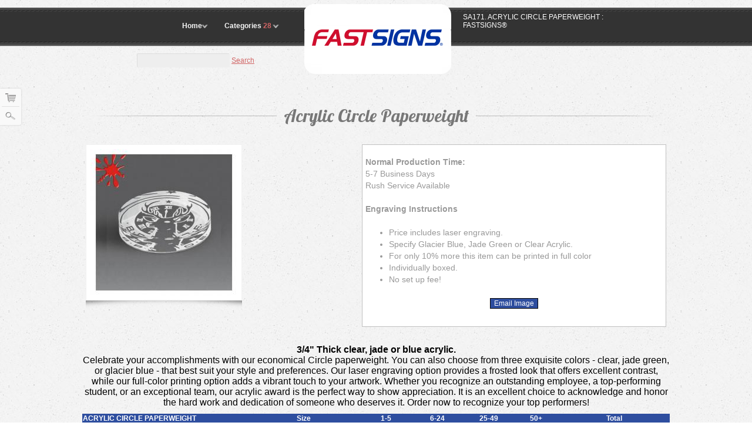

--- FILE ---
content_type: text/html; charset=UTF-8
request_url: http://fs-awards.com/product.php?id=SA171
body_size: 5178
content:

<!DOCTYPE html PUBLIC "-//W3C//DTD XHTML 1.0 Strict//EN" "http://www.w3.org/TR/xhtml1/DTD/xhtml1-strict.dtd">
<html xmlns="http://www.w3.org/1999/xhtml">
<head>
<meta http-equiv="Content-Type" content="text/html; charset=utf-8" />
<title>SA171. ACRYLIC CIRCLE PAPERWEIGHT : FASTSIGNS®  </title>
<meta name="description" content="FASTSIGNS®  ">
<meta name="keywords" content="plaques, plaque, placque, awards, awrad, award, trophy, trophies, Atlanta, badges, crystal, crystal awards, marble, marble awards, acrylic, acrylic awards, glass, glass awards, silver cup, wedding gifts, groomsman gifts, bridesmaid gifts, drinkware, beer mug, paperweight, golf awards, engrave, engraving, medal, medallion, corporate gifts, corporate awards,">

<link rel="stylesheet" href="stylesheet/stylesheet.css" type="text/css" media="screen" />
<link rel="stylesheet" href="stylesheet/cloud-zoom.css" type="text/css" media="screen" />
<link href='https://fonts.googleapis.com/css?family=Lobster' rel='stylesheet' type='text/css'/>
<link rel="stylesheet" href="stylesheet/carousel.css" type="text/css" media="screen" />
<link rel="stylesheet" type="text/css" href="stylesheet/jquery-ui-1.8.9.custom.css" />
<!-- jQuery and Custom scripts -->
<script src="js/jquery-1.5.2.min.js" type="text/javascript"></script>
<script src="js/jquery.cycle.lite.1.0.min.js" type="text/javascript"></script>
<script src="js/custom_scripts.js" type="text/javascript"></script>
<script src="js/cloud-zoom.1.0.2.min.js" type="text/javascript"></script>
<script src="js/jquery.jcarousel.min.js" type="text/javascript"></script>
<script type="text/javascript" src="js/jquery-ui-1.8.9.custom.min.js"></script>
<script type="text/javascript" src="js/tabs.js"></script>
<!-- Tipsy -->
<script src="js/tipsy/jquery.tipsy.js" type="text/javascript"></script>
<link href="js/tipsy/css.tipsy.css" rel="stylesheet" type="text/css" />
<script src="js/jquery.tweet.js" type="text/javascript"></script>
<link href="js/jquery.tweet.css" rel="stylesheet" type="text/css" />
</head>

<body>
<!-- MAIN WRAPPER -->
<div id="container"> 
  
  <!-- SIDEFEATURES -->
  <div id="sidefeatures">
    <ul>
      <li class="side_cart"><span class="icon">Shopping Cart</span>
        <div id="cart">
          <div class="heading">
            <h4>Shopping Cart</h4>
            <span id="cart_total">3 item(s) - $1099.99</span> </div>
          <div class="content">
		  <div class=cartholder>
            	   
	    <table class="cart">
			 
              <tbody>
     
	   	            
              </tbody>
            </table>
			
            
	                <div class="checkout"><a class="button" href="checkout.php">Checkout</a></div>        
			  </div>
          </div>
		  
        </div>
      </li>
	  
      <li class="side_search"><span class="icon">Search</span>
        <div id="search">
           <form action="search.php" method=post id=sfrm >
          <input type="text" onkeydown="this.style.color = '#000000';" onclick="this.value = '';" value="Search" name="filter_name"/>
          <a href="#" class="button-search" onclick="$('sfrm').submit()" ></a> 
		  </form> 
		 </div>
      </li>
    </ul>
  </div>
  
  <!-- END OF SIDEFEATURES --> 
  
  <!-- HEADER -->
	<div id="fb-root"></div>
<script>

function mailitem( i )
  	{
  		 	window.open("/popup/sendsigimage.php?image=" + i, "w", "height=470, width=400, scrollbars=yes, title=no  " );
  		
  	}
</script>

	 <div id="header">
    <div class="inner">
      <ul class="main_menu menu_left">
	  
        <li style="width:30px">&nbsp;</li>
         <li class="warning" ><a href="/index.php">Categories <b>28</b>&nbsp;</a>
		  <ul class="secondary">
		               <li><a href="/category/Bases">Bases</a>
		    
		  </li>
		   		
                   <li><a href="/category/salvationarmy">Salvationarmy</a>
		    
		  </li>
		   		
                   <li><a href="/category/acrylic">Acrylic</a>
		    
		  </li>
		   		
                   <li><a href="/category/badges">Badges</a>
		    
		  </li>
		   		
                   <li><a href="/category/crystal">Crystal</a>
		    
		  </li>
		   		
                   <li><a href="/category/glass">Glass</a>
		    
		  </li>
		   		
                   <li><a href="/category/marble">Marble</a>
		    
		  </li>
		   		
                   <li><a href="/category/paperweights">Paperweights</a>
		    
		  </li>
		   		
                   <li><a href="/category/plaques">Plaques</a>
		    
		  </li>
		   		
                   <li><a href="/category/sports">Sports</a>
		    
		  </li>
		   		
                   <li><a href="/category/clocks">Clocks</a>
		    
		  </li>
		   		
                   <li><a href="/category/drinkware">Drinkware</a>
		    
		  </li>
		   		
                   <li><a href="/category/signs">Signs</a>
		    
		  </li>
		   		
                   <li><a href="/category/wedding">Wedding</a>
		    
		  </li>
		   		
                   <li><a href="/category/specials">Specials</a>
		    
		  </li>
		   		
                   <li><a href="/category/boxes">Boxes</a>
		    
		  </li>
		   		
                   <li><a href="/category/frames">Frames</a>
		    
		  </li>
		   		
                   <li><a href="/category/gifts">Gifts</a>
		    
		  </li>
		   		
                   <li><a href="/category/ribbons">Ribbons</a>
		    
		  </li>
		   		
                   <li><a href="/category/silver%20items">Silver Items</a>
		    
		  </li>
		   		
                   <li><a href="/category/sublimation">Sublimation</a>
		    
		  </li>
		   		
         			 
		  </ul>
		</li>
        
        <li class="warning"><a href="/index.php">Home</a></li>  
        
      </ul>
      <div id="logo" style="height:><a href="/index.php"><img src="/images/logos/fastsigns5.png" width="250" height="" alt="Logo" /></a></div>
      <ul class="main_menu menu_right" style="padding-left:20px;color:white;">
        
          
		  SA171. ACRYLIC CIRCLE PAPERWEIGHT : FASTSIGNS®  <br/>
		  <a href=mailto:></a><br/>
		  		  
		  
      </ul>
	   	  <div id=topholder >
	    <table width=100% border=0 >
	       <tr><td width=60px>
		     
		   </td>
		   <td width=200px>	
		   <form id=s2  action="/search.php" method=post ><input type=text name=filter_name id=filter_name value=""  /> 
				<a href="javascript:$('#s2').submit()" class="button-search" >Search</a> 
				</form>
		    </td>
			
			<td align=right>
			
			</td>
			</tr>
			<tr><td colspan=3 align=right>
			  
				
			</td>
			</td></tr>
		</table>
	  </div>
	  
  </div>    
  
 
  
  <div class=clear></div>
	   <!-- END OF HEADER --> 
  
  <!-- CONTENT -->
  <div id="content_holder" class="fixed">
    <div class="inner">
     
        
      <h2 class="heading-title"><span>Acrylic Circle Paperweight</span></h2>
      
      <!-- PRODUCT INFO -->
      <div class="product-info fixed">
        <div class="left">
		<div class="image"> 
		  <a href="https://www.awardsatlanta.com/productimages/mega/zoom_product_1846.jpg" class="cloud-zoom" id="zoom1" rel="adjustX: 5, adjustY:0, zoomWidth:400, zoomHeight:400, showTitle: false, zoomSizeMode:'zoom'"> 
		     <img src="https://www.awardsatlanta.com/productimages/zoom/zoom_product_1846.jpg" alt='' title="ACRYLIC CIRCLE PAPERWEIGHT image"  />
		   </a> 
		 </div>
		
		</div>
		
        <div class="right">
		 
          <div class="description"> 
		  
		  <p><strong>Normal Production Time:</strong><br/>5-7 Business Days<br/>Rush Service Available</p>		   <p><strong>Engraving Instructions</strong><ul>
						<li>Price includes laser engraving.</li><li>Specify Glacier Blue, Jade Green or Clear Acrylic.</li><li>For only 10% more this item can be printed in full color</li><li>Individually boxed.</li><li>No set up fee!</li>						 </ul>
						 						
						 </p>
						 <p>
						   <center>
						   <input type=button value="Email Image"  onclick="mailitem('/productimages/zoom/zoom_product_1846.jpg')" 	class=cartbutton  >		  
						   
						   </center>
						 </p>
		   
		 </div>
		 
          
          </div>
            
            
          </div>
          <!--<div class="options">
		    options
		  </div>
            -->
        </div>
        <div class="clear"></div>
		<div class=productdesc >
		  <b>3/4" Thick clear, jade or blue acrylic. </b><br/> Celebrate your accomplishments with our economical Circle paperweight. You can also choose from three exquisite colors - clear, jade green, or glacier blue - that best suit your style and preferences. Our laser engraving option provides a frosted look that offers excellent contrast, while our full-color printing option adds a vibrant touch to your artwork. Whether you recognize an outstanding employee, a top-performing student, or an exceptional team, our acrylic award is the perfect way to show appreciation. It is an excellent choice to acknowledge and honor the hard work and dedication of someone who deserves it.  Order now to recognize your top performers!		  
		</div>
		<div class="productinfo"  >
		  <form action="addcart.php" method=post id="cartform" >
		  
		  <input type=hidden name=special id=special value="0"> 
      
			<table border=0 width=1000px cellspacing=0 >
			
			 	     	   <tr   class=theader >
				<th nowrap colspan=2 align=left>ACRYLIC CIRCLE PAPERWEIGHT  </th>
				
				
				<th align=center >Size</th>
				<th  align=center>1-5</th>
				<th  align=center>6-24</th>
							<th nowrap  align=center>25-49</th>
				<th nowrap  algn=center>50+ </th>
				<th  >&nbsp;&nbsp;Total&nbsp;</th>
			  </tr>
			  
			  
		
	  							   
							   
							   <tr  ><TD  rowspan=2 width="100px" nowrap>
							   
							   
							   <input type=button  value="Details" class=cartbuttonbigger onclick="document.location='/product.php?id=SA171&subcode=3984'" > 

							   							   </td><td>
							   SA171-1</td>
							   <td> 3.5" DIAMETER</td>
							   <td id=price1cell  > 55.22 </td>
							   <td id=price2cell  > 51.36</td>
							   <td id=price3cell  > 49.70</td>
							   <td id=price4cell  > 46.94</td>
							   <td style="border-right:1px solid #dddddd" nowrap>$ <input type=text readonly size=8 class=v10 id=slinetot style='text-align:right' value='0.00' > </td>
							   </tr>
      			
							   							   <tR ><td><b>Imprint Area</b></td><td colspan=6 style="border-right:1px solid #dddddd; text-align:left;"  >3" Diameter</td></tr>
							   
							   <tr height=1 style='background-color: #aaaaaa' ><td colspan=8></td></tr>							   
							   
							   <tr  ><TD  rowspan=2 width="100px" nowrap>
							   
							   
							   <input type=button  value="Details" class=cartbuttonbigger onclick="document.location='/product.php?id=SA171&subcode=3985'" > 

							   							   </td><td>
							   SA171-2</td>
							   <td> 4" DIAMETER</td>
							   <td id=price1cell  > 72.04 </td>
							   <td id=price2cell  > 67.00</td>
							   <td id=price3cell  > 64.84</td>
							   <td id=price4cell  > 61.24</td>
							   <td style="border-right:1px solid #dddddd" nowrap>$ <input type=text readonly size=8 class=v10 id=slinetot style='text-align:right' value='0.00' > </td>
							   </tr>
      			
							   							   <tR ><td><b>Imprint Area</b></td><td colspan=6 style="border-right:1px solid #dddddd; text-align:left;"  >3.5" Diameter</td></tr>
							   
							   <tr height=1 style='background-color: #aaaaaa' ><td colspan=8></td></tr>							   
							   
							   <tr  ><TD  rowspan=2 width="100px" nowrap>
							   
							   
							   <input type=button  value="Details" class=cartbuttonbigger onclick="document.location='/product.php?id=SA171&subcode=3986'" > 

							   							   </td><td>
							   SA171-3</td>
							   <td> 5" DIAMETER</td>
							   <td id=price1cell  > 112.56 </td>
							   <td id=price2cell  > 104.68</td>
							   <td id=price3cell  > 101.30</td>
							   <td id=price4cell  > 95.68</td>
							   <td style="border-right:1px solid #dddddd" nowrap>$ <input type=text readonly size=8 class=v10 id=slinetot style='text-align:right' value='0.00' > </td>
							   </tr>
      			
							   							   <tR ><td><b>Imprint Area</b></td><td colspan=6 style="border-right:1px solid #dddddd; text-align:left;"  >4.5" Diameter</td></tr>
							   
							   <tr height=1 style='background-color: #aaaaaa' ><td colspan=8></td></tr>							

								<input type=hidden name=productcode value="SA171" >
								<input type=hidden name=subproductcode value="" >
								<input type=hidden name=productid value="1846" >
								<input type=hidden name=price1 id=price1 value="112.56" >
								<input type=hidden name=price2 id=price2 value="104.676" >
								<input type=hidden name=price3 id=price3 value="101.304" >
								<input type=hidden name=price4 id=price4 value="95.676" >
								<input type=hidden name=weight id=weight value="0.6" >
								<input type=hidden name=setupfee id=setupfee value="0" >
								<input type=hidden name=engraveonfront id=engraveonfront value="0" >
								<input type=hidden name=engraveonback id=engraveonback value="0" >

								<input type=hidden name=cartamount id=cartamount value="0" >
								<input type=hidden name=checkout id=checkout value="" >
								<input type=hidden name=line value="0" >

	
							<tR  style='display:none'  ><td><input type=text name=ecount id=ecount size=4 class=v10 value="0" ></td><td valign=top>Engraving</td>
								     
								     <tD colspan=6 align=right>
								     								     <select class=v10  style='display:none'  name=engravefee id=engravefee  onchange="calcprice()" >
								     <option value='0'  selected  >No Engraving</option><option value='.50'  >Same text on each item (.50)</option><option value='.75'  >Different text on each item (.75)</option>								     </select>
								     </td></tr>		
							<tR  style='display:none'  ><td><input type=checkbox    name=colorprinting id=colorprinting  onclick="calcprice()" value="1" ></td><td valign=top>Color Printing (10% surcharge)</td>
								     
								     <tD colspan=6 align=right>
									  <input type=text size=8 class=v10 style="text-align:right" class=v10 readonly id=thecolorfee name=colorfee value="0.00" >
								     </tD></tR>
								
							
								
														 
								<tr height=1 style='background-color: #aaaaaa' ><td colspan=8></td></tr>
								<tr><td></td><td colspan=6 align=right >Item Total</td><td align=right><input type=text readonly size=8 class=v10 style="text-align:right" id=linetot ></td></tr>
								
								
								
								
													</table>
						
						</div></div>
						<div id=dlg style="display:none"></div>
<script>
function selectoption( pid, typeid, textid, imgid, optid )
{
	  
	  gtypeid=typeid; 
	  gtextid=textid;
	  gimgid=imgid;
	  goptid=optid;
	
    
        var s="type=" + typeid + "&productid=" + pid;
      $.ajax({
            type: "GET",
            url: "/ajax/options.php",
            data: s,
            dataType: "html",
            cache: false,
            success: function (msg) {
			  $("#dlg").html(msg);
			  $('#dlg').dialog({ height:400, width:600, modal: "true", position: 'center', resizable: false });
			   $(".ui-dialog-titlebar").hide();
		
			   $(".ui-widget-content").css("border","2px solid black");
			   $(".ui-resizable-handle").css("border","none");
			   
			   $(".ui-widget-overlay").css("height",5000);
			   
			  

            },
            error: function (msg) {
                $("#dlg").html(msg.responseText);
			  $("#dlg").dialog();
            }

        });
	 
	
	  
}


function optionselected( seltext, selimg, selid )
{
	
	
	document.getElementById(gtextid).value=seltext;
	document.getElementById(goptid).value=selid;
	if( selimg != '' )
	{
    document.getElementById(gimgid).src=selimg;
    document.getElementById(gimgid).style.display='';
   }
  else
  {
  	document.getElementById(gimgid).style.display='none';
  }  
	
	$("#dlg").dialog("close");
	
}


function addcart()
{
	
	if( checkopts() )
	{
		 $("#cartform").submit();
	}
}
function checkopts()
{
		
	var bad=0;
	var ar=$(".options");
	for( i=0; i < ar.length; i++ )
	{
	  var oid=ar[i].id;
	  if( $("#" + oid).val()=="" ) bad++;
	}
	
	if( $("#theqty").val()==""  ||  $("#theqty").val()=="0"   )
	{
		  $("#theqty").focus();
		  alert("No quantity selected");
		  return false;
		  
	}
	if( bad > 0 )
	{
		alert( "Please select all options. Please make sure you select all of the following:  Base, Columns, Figure, Trim." );
		
		
		return false;
		
	}
	else
	  return true;
}

						</script>
						
     <!-- END OF PRODUCT INFO -->
  
        </div>
      <!-- END OF PRODUCT INFO -->
      
	</div>      
  </div>
  <center>
  
	  </center>
</div>
  
  <!-- END OF CONTENT --> 
	<div id="pre_footer">
    <div class="inner">
    </div>
  </div>
  <!-- END OF PRE-FOOTER --> 
  
  <!-- FOOTER -->
  
  <div id="footer">
  </div>
	  </body>
<script>'undefined'=== typeof _trfq || (window._trfq = []);'undefined'=== typeof _trfd && (window._trfd=[]),_trfd.push({'tccl.baseHost':'secureserver.net'},{'ap':'cpbh-mt'},{'server':'p3plmcpnl494716'},{'dcenter':'p3'},{'cp_id':'10211613'},{'cp_cl':'8'}) // Monitoring performance to make your website faster. If you want to opt-out, please contact web hosting support.</script><script src='https://img1.wsimg.com/traffic-assets/js/tccl.min.js'></script></html>


--- FILE ---
content_type: text/css
request_url: http://fs-awards.com/stylesheet/stylesheet.css
body_size: 10106
content:
t/* COMMON STYLES */
html {
	overflow: -moz-scrollbars-vertical;
	margin: 0;
	padding: 0;
}
body {
	color: #999999;
	margin: 0px;
	padding: 0px;
	background:url(/image/back_body.jpg) top left repeat;
	font-family:"Trebuchet MS", Arial, Helvetica, sans-serif;
}
body, td, th, input, textarea, select, a {
	font-size: 12px;
}
p {
	margin-bottom: 20px;
}
a, a:visited {
	color:#d06464;
	text-decoration: underline;
	cursor: pointer;
}
a:hover {
	text-decoration: none;
}
a img {
	border: none;
}
form {
	padding: 0;
	margin: 0;
	display: inline;
}
input[type='text'], input[type='password'], textarea {
	padding: 4px;
    background: #eee;
    border: 1px solid;
    border-color: #ddd #eee #eee #ddd;
    border-radius: 2px;
    -moz-border-radius: 2px;
    -webkit-border-radius: 2px;
	margin-left:0;
	margin-right:0;
}
select {
	padding: 4px;
    background: #eee;
    border: 1px solid;
    border-color: #ddd #eee #eee #ddd;
    border-radius: 2px;
    -moz-border-radius: 2px;
    -webkit-border-radius: 2px;
}
label {
	cursor: pointer;
}
h1, h2, h3, h4 {
	font-family: 'Lobster', cursive;
	color:#777777;
	font-weight:300;
	margin:0 0 20px 0;
}
h1 {
	font-size:36px;
}
h2 {
	font-size:30px;
}
h3 {
	font-size:24px;
}
h4 {
	font-size:21px;
	margin:0 0 15px 0;
}
h5 {
	font-size:16px;
	font-weight:bold;
	margin:0 0 10px 0;
}
h6 {
	font-size:13px;
	font-weight:bold;
	margin:0 0 10px 0;
}
h2.heading-title {
	font-size:30px;
	background:url(/image/divider_full.png) 0 50% no-repeat;
	z-index:-5;
}




h2.heading-title span {
	padding:0 12px;
	background:url(/image/back_body.jpg) top left repeat;
}
.clear {
	clear:both;
	font-size: 0;
	line-height: 0;
	height: 0
}
/* LAYOUT */
#container {
	width: 100%;
	margin-left: auto;
	margin-right: auto;
	text-align: center;
	position:relative;
	z-index:1;
}
#column-left {
	float: left;
	width: 220px;
}
#column-right {
	float: right;
	width: 220px;
}
#content_holder {
	margin-bottom: 25px;
	position: relative;
  	z-index: 10;
}
#content {
	min-height: 200px;
	margin-bottom: 25px;
}
.content-column-left {
	margin-left: 255px;
}
.content-column-right {
	margin-right: 255px;
}
.inner {
	margin:0 auto;
	width:988px;
}
/* HEADER */
#header {
	width:100%;
	min-width:988px;
	margin-bottom: 30px;
	padding-bottom: 4px;
	position: relative;
	z-index:20;
	background:url(/image/back_stitch_dark.png) top left repeat-x;
}
#header .inner {
	position:relative;
}
#header #logo {
	width:250px;
	height:141px;
	float:left;
	margin:7px 0 0 0;
}
#logo a {
	display:block;
	width:217px;
	height:141px;
}
ul.main_menu {
	margin:22px 0 0 0;
	padding:0;
	list-style:none;
}
ul.main_menu li {
	margin:0;
	padding:0;
	list-style:none;
	position:relative;
}
ul.main_menu li.warning {
	background:url(/image/nav_arrow.png) 100% 20px no-repeat; margin-right:8px;
	
	
}
ul.main_menu li ul.secondary {
	display:none;
	margin:0;
	padding:0;
	background-color:#333;
	position:absolute;
	top:45px;
	left:7px;
	width:180px;
	-webkit-border-radius: 5px 5px 5px 5px;
	-moz-border-radius: 5px 5px 5px 5px;
	-khtml-border-radius: 5px 5px 5px 5px;
	border-radius: 5px 5px 5px 5px;
}
ul.main_menu li ul li{
	padding:0;
	margin:0;
	display:block;
	float:left;
}
ul.main_menu li a{
	color:#f5f5f5;
	font-size:12px;
	font-weight:bold;
	padding:15px;
	text-decoration:none;
	display:block;
}
ul.main_menu li a b {
	color:#D06464;
	font-weight:bold;
}
ul.main_menu li a:hover, ul.main_menu li a.active{
	color:#d06464;
}
.menu_left {
	float:left;
	width:372px;
	text-align:left;
	display:block;
	position:relative;
	z-index:399;
}
.menu_left li {
	float:right;
}
ul.main_menu li ul li a {
	color:#f5f5f5;
	font-size:12px;
	font-weight:bold;
	padding:8px;
	text-decoration:none;
	display:block;
	width:134px;
}
.menu_right {
	float:left;
	width:305px;
	text-align:left;
	display:block;
	position:relative;
	z-index:400;
	margin-left:8px;
}
.menu_right li {
	float:left;
	margin-left:8px;
}
#header #welcome {
    color: #999999;
    float: right;
    margin:50px 0px 20px 0;
    text-align: right;
	white-space:nowrap;
	z-index:2000;
}

#header #topholder {
    color: #999999;
    width: 920px;
	margin-top:-60px;
	margin-left:20px;
	height: 90px;
	border:none;
	z-index:2000;
	float:left;
}


#header #welcome a {
	font-weight:bold;
	text-decoration:none;
	z-index:2000;
}

#header #topsearch {
   color: #999999;
    float:right;
    margin-right:500px;
	margin-top:-30px;
	margin-bottom:20px;
	
    text-align: left;
	white-space:nowrap;
	z-index:2000;
	width:220px;
	
}

#header #facebook {
   color: #999999;
    float:right;
    margin-right:380px;
	margin-top:-60px;
	margin-bottom:20px;
	
    text-align: left;
	white-space:nowrap;
	z-index:2000;
	width:300px;
	
}

#header #phone {
   color: #999999;
    float:right;
    margin-right:-60px;
	margin-top:-60px;
	margin-bottom:20px;
	
    text-align: left;
	white-space:nowrap;
	z-index:2000;
	width:200px;
	
}

/* DROP-DOWN MENU */

.nocats{
	width:978px;
	height:1px;
	clear:both;	
	position:relative;
	z-index:299;
}

.newmenu {
	width:978px;
	height:40px;
	clear:both;
	padding:8px 0 0 10px;
	x-background:url(/image/back_header_categories.png) top center no-repeat;
	ss-background:url(/image/menu_background_2.png) top center no-repeat;
	position:relative;
	z-index:299;
	overflow:hidden;
}

.menu {
	width:978px;
	height:140px;
	clear:both;
	padding:8px 0 0 10px;
	x-background:url(/image/back_header_categories.png) top center no-repeat;
	background:url(/image/menu_background_2.png) top center no-repeat;
	position:relative;
	z-index:299;
}
.menu ul#topnav {
	margin:0;
	padding:0;
	width:100%;
}
.menu ul#topnav li {
	display: block;
    float: left;
    list-style: none;
    margin:0;
	text-align:center;
    position: relative;
	z-index:1099;
	height: 50px;
	line-height: 20px;
	min-width: 89x; 
   width:auto !important; 
   width: 89px; 
}
.menu ul#topnav li.dropdown {
	background:url(/image/nav_arrow.png) 100% 20px no-repeat;
}
.menu ul#topnav li a {
    color: #333333;
    display: block;
    float: left;
    font-size: 13px;
    font-weight: bold;
    padding: 12px 18px;
    text-decoration: none;
    white-space: nowrap;
}
.menu ul#topnav li:hover {
	z-index:1600;
	position:relative;	
}
.menu ul#topnav li:hover a {
	color:#d06464;
}
.menu ul#topnav li.dropdown:hover a {
	background-color:#303030;	
}
.menu ul#topnav ul.children {
	position:absolute;
	display:none; 
	width:179px;  
	top:44px; 
	left:0;
	z-index:9998;
	padding:12px 0px 20px 0px;
	margin:0;
	background: url('/image/back_drop.png') bottom left no-repeat;
	float:left;
}
.menu ul#topnav ul.children2 {
	position:absolute;
	display:none; 
	width:179px; 
	top:0px; 
	left:178px;
	z-index:9999;
	padding:0px 0px 20px 0px;
	margin:0;
	background: url('/image/back_drop.png') bottom left no-repeat;
	float:left;
}
.menu ul#topnav ul.children li {
	float:left;
	clear:both;
	height:auto; 
	border-bottom:1px dotted #666;
	position:relative;
	margin:0;
	padding:0;
}
.menu ul#topnav ul.children a, .menu ul#topnav li:hover ul.children a {
	display:block;
	width:160px; 
	height:auto; 
	padding:7px 4px 7px 15px; 
	float:left;   
	font-size:12px;
	font-weight:normal;
	background:none;
	text-align:left;
	text-transform:none;
	color:#f1f1f1;
	border:none;
	margin:0;
}    
.menu ul#topnav ul.children a:hover, .menu ul#topnav li:hover ul.children li {
	background:none;
}
.menu ul#topnav ul.children li.dropdown, .menu ul#topnav li:hover ul.children li.dropdown {
	background:url(/image/nav_arrow2.png) top right no-repeat;
}  
.menu ul#topnav ul.children li a:hover {
	background:none;
	background-color:#f1f1f1;
	color:#333;
}
/* PRE-FOOTER */
#pre_footer {
	width:100%;
	min-width:988px;
	background:url(/image/back_stitch_dark.png) bottom left repeat-x;
	background-color:#252525;
	height:65px;
}
#pre_footer .inner {
	position:relative;
}
/* TWITTER FEED -----------------------------------------*/
#twitter_div {
	position:relative;
	float:left;
	width:99%;
}
#twitter_update_list {
	display:block;
	width:800px;
	height:45px;
	margin:8px 60px 0 0;
	padding:0;
	float:left;
	position:relative;
	overflow:hidden;
}
#twitter_update_list li{
	display:block;
	height:45px;
	padding:17px 0 0 0;
	color:#f5f5f5;
	float:left;
}
a.twitter_follow {
	display:block;
	width:34px;
	height:18px;
	background:url(/image/bird_icon.png) bottom left no-repeat;
	text-indent:-9999px;
	float:left;
	margin:23px 20px 0 0;
}
a.twitter_follow:hover {
	background:url(/image/bird_icon.png) top left no-repeat;
}
#tweet_prev  {
	display:block;
	width:22px;
	height:23px;
	text-indent:-9999px;
	position:absolute;
	top:22px;
	right:30px;
	background:url(/image/tweet_arrows.png) bottom left no-repeat;
}
#tweet_next  {
	display:block;
	width:22px;
	height:23px;
	text-indent:-9999px;
	position:absolute;
	top:22px;
	right:0;
	background:url(/image/tweet_arrows.png) top left no-repeat;
}
#tweet_next:hover  {
	background:url(/image/tweet_arrows.png) top right no-repeat;
}
#tweet_prev:hover  {
	background:url(/image/tweet_arrows.png) bottom right no-repeat;
}

/* FOOTER */
#footer {
	width:100%;
	min-width:988px;
	padding-bottom: 4px;
	background: url('/image/shadow_big.png') top center no-repeat;
	background-color:#252525;
}
#footer .inner {
	position:relative;
	padding:30px 0;
}
#footer .column_big {
	width:330px;
	height:300px;
	float:left;
	text-align:justify;
}
#footer .column_small {
	width:190px;
	height:300px;
	margin-left:28px;
	float:left;
	text-align:left;
}
#footer h3 {
	font-size:24px;
	color:#cecece;
	padding:0 0 8px 0;
	border-bottom:1px solid #424242;
}
.footer_modules {
	margin-bottom:30px;
}
#footer ul {
	margin:0;
	padding:0;
}
#footer ul li {
	margin:0;
	padding:0;
	list-style:none;
	border-bottom:1px solid #404040;
}
#footer ul li a {
	display:block;
	padding:8px 0;
	text-decoration:none;
	text-transform:uppercase;
	color:#8c8c8c;
}
.social_item {
	float:left;
	margin:0 8px 0 0;
}
#footer .clear {
	margin-bottom:20px;
	height:10px;
	border-bottom:1px solid #404040;
}
.copyright {
	float:right;
}
/* MODULE BOXES */
.box {
	margin-bottom: 30px;
	background:url(/image/divider_full.png) bottom center no-repeat;
	padding-bottom:10px;
}
#column-left .box, #column-right .box {
	background:url(/image/back_column_box.png) bottom center no-repeat;
	background-color:#f9f9f9;
	padding:0 0 10px 0;
	border-top:1px solid #f1f1f1;
	width:100%;
}
.box .box-heading {
	padding: 8px 10px 7px 10px;
	font-size: 14px;
	font-weight: bold;
	line-height: 14px;
	color: #333;
}
.box .box-content {
	padding:0px 10px 10px 10px;
	text-align:justify;
}
#column-left .box .box-content, #column-right .box .box-content {
	padding:10px;
	border-left:1px solid #f1f1f1;
	border-right:1px solid #f1f1f1;
	border-bottom:1px solid #e1e1e1;
	margin:0;
}
#column-left h3.heading-title, #column-right h3.heading-title {
	margin:0;
	padding:15px 0 0 0;
	font-size:24px;
	background:url(/image/divider_small.png) center 70% no-repeat;
	border-left:1px solid #f1f1f1;
	border-right:1px solid #f1f1f1;
}
#column-left h3.heading-title span, #column-right h3.heading-title span {
	background-color:#f9f9f9;
	padding:2px 8px;
}
/* box products */
.box-product {
	width: 100%;
}
	
.box-product > div {
	margin-right: 20px;
	margin-bottom: 15px;	
}
.prod_hold {
	width:194px;
	height:240px; 
	display:block;
	float:left;
	margin:1px 26px 24px 26px;
	position:relative;
	z-index:1; 
	padding: 0;	
	border:1px solid black;
	background-color:white;
	
	
}
.cat_list .prod_hold {
	margin:1px 25px 20px 25px; 
}
.prod_hold:hover {
	z-index:1000;
}
.prod_hold .image {
	display: block;
	margin-bottom: 0px;
	x-background:url(/image/back_product_shadow.png) bottom center no-repeat;
	padding-bottom:0px;
	height:180px;
	
}
.prod_hold .image img {
	border:7px solid #fff;
	vertical-align:bottom;
	max-height: 95%;
	width: 90%;
	
	overflow:hidden;
	
}
.prod_hold:hover .image img {
	position:relative;
	z-index: 1500;
}
.prod_hold .info {
	position: absolute;
	left: -20px; top: -20px;
	padding: 224px 18px 15px 18px;
	width: 184px;
	display: none;
	background: url(/image/back_price_trans.png) top left repeat;
	border:7px solid #fff;
	z-index:999;
	text-align:center;
}

.prod_hold .info b{
	color:white;
	font-size:16px;
}

.prod_hold:hover .info {
	display:block;
	box-shadow:0 0 8px #666;
	z-index:1400;
	
}
.info h3 {
	font-family:"Trebuchet MS", Arial, Helvetica, sans-serif;
	color:#f5f5f5;
	font-size:12px;
	font-weight:bold;
	padding-bottom:7px;
	display:block;
	text-transform:uppercase;
	background: url(/image/divider_small.png) bottom center no-repeat;
}
.prod_hold a.add_to_cart_small {
	color:#666;
	background-color:#dbdbdb;
	display:block;
	height:16px;
	width:80px;
	padding:4px 6px;
	font-size:11px;
	font-weight:bold;
	text-transform:uppercase;
	text-decoration:none;
	margin:0 auto 10px auto;
	-webkit-border-radius: 4px 4px 4px 4px;
	-moz-border-radius: 4px 4px 4px 4px;
	-khtml-border-radius: 4px 4px 4px 4px;
	border-radius: 4px 4px 4px 4px;
}
.prod_hold a.add_to_cart_small:hover {
	background-color:#D06464;
	color:#f5f5f5;
}
.prod_hold a.wishlist_small, .prod_hold a.compare_small {
	font-size:11px;
	text-transform:uppercase;
	text-decoration:none;
	color:#e1e1e1;
	background: url(/image/bullet_triangle.png) 0 4px no-repeat;
	padding:0 0 0 13px;
}
.wishlist_small {
	float:left;
	margin:0 0 0 12px;
}
.compare_small {
	float:right;
	margin:0 12px 0 0;
}
.prod_hold a.wishlist_small:hover, .prod_hold a.compare_small:hover {
	color:#D06464;	
}
.pricetag_small {
	background:url(/image/pricetag_smaller.png) top right no-repeat;
	display:block;
	width:120px;
	height:72px;
	position:absolute;
	top:-2px;
	right:0px;
	z-index: 960;
	text-align:right;
	padding-right:10px;
	
}

.pricetag_small2 {
	background:url(/images/pricetag_smaller2.png) top right no-repeat;
	display:block;
	width:100px;
	height:72px;
	position:absolute;
	top:-2px;
	right:0px;
	z-index: 960;
	text-align:right;
	padding-right:10px;
	
}

.pricetag_smallcoke {
	background:url(/images/pricetag_red.png) top right no-repeat;
	display:block;
	width:100px;
	height:72px;
	position:absolute;
	top:-2px;
	right:0px;
	z-index: 960;
	text-align:right;
	padding-right:10px;
	
}
.prod_hold:hover .pricetag_small {
	z-index: 1600;
}
.prod_hold .price {
	font-family: 'Lobster', cursive;
	color:#f5f5f5;
	font-weight:100;
	font-size:19px;
	text-shadow: #333 1px 1px 1px;
	display:block;
	padding-top:15px;
}
.prod_hold .old_price {
	font-size:14px;
	text-decoration:line-through;
	color:#f5f5f5;
	font-weight:bold;
	padding:8px 0 0 2px;
	display:block;	
	color: silver;
}
.prod_hold .new_price {
    padding-left:6px;
	font-family: 'Lobster', cursive;
	color:#f5f5f5;
	font-weight:100;
	font-size:16px;
	text-shadow: #333 1px 1px 1px;
	display:block;
}

.prod_hold .new_price2 {
    padding-left:6px;
	font-family: 'Lobster', cursive;
	color:#f5f5f5;
	font-weight:100;
	font-size:14px;
	text-shadow: #333 1px 1px 1px;
	display:block;
}

.box-product .name a {
	color: #38B0E3;
	font-weight: bold;
	text-decoration: none;
	display: block;
	margin-bottom: 4px;
}
.prod_hold .price-new {
	font-weight: bold;
}
.product_unit {
	width:100%;
	padding-bottom:10px;
	background:url(/image/divider_small2.png)bottom center no-repeat;
	margin-bottom:15px;
	float:left;
	clear:left;
}
.product_unit .name {
	color:#6c6c6c;
	font-weight:bold;
	float: right;
    height: auto;
    margin-bottom:8px;
    padding: 0 12px;
    text-align: left;
    width: 100px;
}
.product_unit .price {
	font-family: 'Lobster', cursive;
	color:#d06464;
	font-weight:100;
	font-size:17px;
	display:block;
	text-align: left;
	float:right;
	padding: 0 12px;
	width: 100px;
}
.product_unit .price-old {
	color: #6c6c6c;
	text-decoration: line-through;
	text-align: left;
	float:right;
	padding: 0 12px;
	width: 100px;
}
.product_unit .image {
	background: url("/image/product_shadow_mini.png") bottom center no-repeat;
    display: block;
    margin-bottom:0;
    padding-bottom:8px;
	width:74px;
	height:74px;
	float:left;
}
.product_unit .image img {
border: 7px solid #FFFFFF;
}
.box-product .rating {
	display: block;
	margin-bottom: 4px;
}
/* box category */
.box-category {
	margin-top: -5px;
}
.box-category ul, .box-account ul, .box-affiliate ul  {
	list-style: none;
	margin: 0;
	padding: 0;
}
.box-category > ul > li, .box-account > ul > li, .box-affiliate > ul > li {
	padding:0px;
	background:url(/image/divider_small2.png) bottom center no-repeat;
}
.box-category > ul > li > a, .box-account > ul > li > a, .box-affiliate > ul > li > a {
    color: #1D1D1D;
    display: block;
    font-size: 11px;
    padding: 8px 0;
    text-decoration: none;
    text-transform: uppercase;
}
.box-category > ul > li ul {
	display: none;
}
.box-category > ul > li a.active {
	font-weight: bold;
}
.box-category ul li a:hover, .box-category ul li a.active, .box-account ul li a:hover, .box-account ul li a.active {
	color:#D06464;
}

.box-category > ul > li a.active + ul {
	display: block;
	background-color: #f5f5f5;
	margin:10px 0;
}
.box-category > ul > li ul > li {
	padding:0px;
	background:url(/image/divider_small2.png) bottom center no-repeat;
}
.box-category > ul > li ul > li > a {
    color: #1D1D1D;
    display: block;
    font-size: 11px;
    padding: 8px 0 8px;
    text-decoration: none;
    text-transform: uppercase;
}
.box-category > ul > li ul > li > a.active {
	font-weight: bold;
}
/* content */
#content .content {
	padding: 10px;
	margin-bottom: 20px;
}
#content .content .left {
	float: left;
	width: 49%;
}
#content .content .right {
	float: right;
	width: 49%;
}

#content .content .rightmore {
	float: right;
	width: 80%;
	border:1px solid pink;
}


.info-page {
	text-align:left;
	font-size:20px;
}

.info-page A {
	
	font-size:20px;
}

.info-page ul, .info-page ol {
	padding:0 0 0 10px;
	margin:0 0 20px 0;
}
.info-page ul li, .info-page ol li{
	padding:3px 0;
	margin:3px 0;
	list-style-position: inside;
	list-style-type:square;
}
.info-page ol li{
	list-style-type: decimal;
}
.sitemap-page ul.sitemap-list {
	width:45%;
	float:left;
	margin-left:20px;
	margin-bottom:10px;
}
.sitemap-page ul ul{
	padding:8px 8px 8px 15px;
	margin:10px 0;	
}
.sitemap-page ul ul ul{
	padding:8px 8px 8px 15px;
	margin:10px 0;	
}
.sitemap-page ul li {
	width:95%;
	display:block;
	background:url(/image/bullet_triangle_dark.png) 0 7px no-repeat;
}
.sitemap-page ul li a{
	font-weight:bold;
	font-size:12px;
	text-decoration:none;
	padding:0 0 8px 15px;
	border-bottom:1px solid #e8e8e8;
	width:100%;
	display:block;
	color:#666;
}
.sitemap-page ul ul li a, .sitemap-page ul ul ul li a{
	text-decoration:none;
	font-size:12px;
	color:#999;
}
.sitemap-page ul ul li a:hover, .sitemap-page ul ul ul li a:hover{
	color:#D06464;
}
/* BANNERS */
#content .banner {
	padding:0;
	margin:0;
	background:url(/image/back_banners.png) top center no-repeat;
	width:930px;
	height:172px;
	margin:0px 24px 0px 24px;
}
.banner div {
	text-align: center;
	width: 100%;
}
#content .banner div {
	height:122px;
	float:left;
	width:auto;
	margin:15px 0 0 20px;
}
.banner div img {
	margin-bottom: 20px;
}

/* FEATURED ROUNDABOUT */
.featured-box {
    margin: 0 -35em;
    padding: 0 35em 10px 35em;
	margin-bottom:30px;
}
.featured-box .box-content {
	background:url(/image/back_featured_holder.png) center 180px no-repeat;
	position:relative;
	z-index:88;
	padding:0;
}
.featured-box h2 {
	margin:0;
}
.featured-box ul {
    list-style: none outside none;
    margin: 0 auto 10px auto;
    padding-left: 0;
    width: 62%;
}
.roundabout-holder { 
	padding: 0;
	height: 29em;
	list-style: none;
	background:url(/image/shadow_featured.png) 50% 103% no-repeat;
}
.roundabout-moveable-item {
    cursor: pointer;
	overflow:hidden;
	padding:0;
	border:7px solid #fff;
	opacity:1!Important;
	width:450px;
	height:300px;
	padding-top:2px;
	background-color:#fff;
	border-bottom:9px solid #fff;
}
.roundabout-in-focus { 
	cursor: auto; 
}
.roundabout-moveable-item div.prod_holder {
	background-color:#fff;
	margin:0;
	padding:0;
	position:relative;
	width:450px;
	height:300px;
	overflow:hidden;
}
.roundabout-moveable-item div.prod_holder h3 {
	font-family: 'Lobster', cursive;
	color:#f5f5f5;
	font-weight:300;
	margin:0;
	position:absolute;
	top:245px;
	left:0px;
	padding-top:4px;
	padding-bottom:8px;
	font-size:28px;
	background: url(/image/back_price_trans.png) top left repeat;
	width:100%;
	display:block;
}
.roundabout-moveable-item .pricetag {
	background:url(/image/pricetag_small.png) top left no-repeat;
	display:block;
	width:135px;
	height:69px;
	position:absolute;
	top:-1px;
	right:15px;
	font-family: 'Lobster', cursive;
	color:#f5f5f5;
	font-weight:100;
	font-size:24px;
	padding-top:20px;
	text-shadow: #333 1px 1px 1px;
}
a.previous_round {
	position:absolute;
	top:213px;
	left:20px;
	display:block;
	width:14px;
	height:30px;
	background:url(/image/back_next_prev_round.png) top left no-repeat;
	text-indent:-9999px;
}
a.next_round {
	position:absolute;
	top:213px;
	right:20px;
	display:block;
	width:14px;
	height:30px;
	background-color:#F00;
	text-indent:-9999px;
	background:url(/image/back_next_prev_round.png) top right no-repeat;
}
a.previous_round:hover {
	background:url(/image/back_next_prev_round.png) bottom left no-repeat;
}
a.next_round:hover {
	background:url(/image/back_next_prev_round.png) bottom right no-repeat;	
}
/* breadcrumb */
.breadcrumb {
	margin:-25px 0 20px 0;
	position:relative;
}
.breadcrumb a{
	color:#333;
	text-decoration:none;
	font-weight:bold;
}
.breadcrumb a:hover{
	color:#D06464;
	text-decoration:underline;
}
/* PRODUCT LISTS */
a.wrap_link {
	display:block;
}
.sub_cats {
	margin:0;
	padding:0;
}
.cat_hold {
	display: inline;
    float: left;
    height: 94px;
	width: 94px;
    margin: 0px 13px 15px 13px;
    padding: 0;
    position: relative;
}
.cat_hold a {
	color:#fff;
	text-decoration:none;
}
.cat_hold img {
	padding:7px;
	background-color:#fff;
	position:relative;
	z-index:2899;
}
.cat_hold:hover img {
	z-index:2999;
}
.cat_hold .info {
	background: url("/image/back_price_trans.png") repeat scroll left top transparent;
    border: 7px solid #FFF;
    display: none;
    left: -22px;
    padding: 119px 7px 7px 7px;
    position: absolute;
    top: -22px;
    width: 110px;
	z-index:1999;
	box-shadow:0 0 8px #666;
}
/* pagination */
.pagination {
	border-top: 1px solid #EEEEEE;
	padding-top: 8px;
	display: inline-block;
	width: 100%;
	margin-bottom: 10px;
}
.pagination .links {
	float: left;
}
.pagination .links a {
	display: inline-block;
	border: 1px solid #EEEEEE;
	background-color:#f5f5f5;
	padding: 3px 8px;
	text-decoration: none;
	color: #A3A3A3;
}
.pagination .links a:hover {
	border: 1px solid #b74f4f;
	background-color:#D06464;
	color: #fff;
}
.pagination .links b {
	display: inline-block;
	border: 1px solid #b74f4f;
	padding: 3px 8px;
	font-weight: bold;
	text-decoration: none;
	color: #fff;
	background: #D06464;
}
.pagination .results {
	float: right;
	padding-top: 3px;
}
/* product */
.product-filter {
	background:url(/image/divider_full.png) bottom center no-repeat;
	padding:0px 25px 5px 25px;
	overflow: hidden;
	margin-bottom:35px;
}
.product-filter .display_buttons {
	margin-right: 15px;
	float: left;
	padding-top: 4px;
	color: #333;
}
.product-filter .sort {
	float: right;
	color: #333;
}
.product-filter .limit {
	margin-left: 15px;
	float: right;
	color: #333;
}
.product-compare {
	padding-top: 6px;
	margin-bottom: 10px;
	font-weight: bold;
	float:left;
}
.product-compare a {
	text-decoration: none;
	font-weight: bold;
}
.product-info {
	padding-top:10px;
	margin-bottom: 20px;
}
.product-info > .left {
	float: left;
	margin-right: 15px;
}
.product-info > .left + .right {
	margin-left: 470px;
	text-align:left;
}
.product-info .image {
	float: left;
	margin-bottom: 10px;
	padding-bottom:21px;
	background:url(/image/big_image_shadow.png) bottom center no-repeat;
	text-align: center;
	position:relative;
	z-index:200;
}
.product-info .image img {
	border:1px solid #f2f2f2;
	padding:7px;
	background-color:#fff;
}
.product-info .image-additional {
	width: 420px;
	height:85px;
	clear: both;
	padding:0;
	background:url(/image/back_image_additional.png) 50% 50% no-repeat;
}
.product-info .image-additional .image_car_holder {
	width: 420px;
	height:85px;
	padding:0;
}
.product-info .image-additional img {
	border: 1px solid #E7E7E7;
}
.product-info .image-additional a {
	float: left;
	display: block;
	margin-right: 8px;
	margin-bottom: 10px;
}
.product-info .pricetag {
	background:url(/image/pricetag_small.png) top right no-repeat;
	xx-background:url(/image/pricetag.png) top left no-repeat;
	display:block;
	width:135px;
	height:69px;
	position:absolute;
	top:9px;
	right:9px;
	font-family: 'Lobster', cursive;
	color:#f5f5f5;
	font-weight:100;
	font-size:22px;
	padding-top:10px;
	text-shadow: #333 1px 1px 1px;
	z-index:10000;
	text-align:right;
	padding-right:10px;
}
.product-info .description {
	border-bottom: 1px solid #E7E7E7;
	padding: 5px 5px 10px 5px;
	margin-bottom: 10px;
	line-height: 20px;
	position:relative;
	z-index:100;
	min-height:100px;
	background-color:white;
	border:1px solid silver;
	
	font-size:14px;
	
}
.product-info .description span {
	color: #a1a1a1;
}
.product-info .description a {
	text-decoration: none;
	font-weight:bold;
}
.addthis_toolbox {
	margin:20px 0 0 0;
	line-height: normal;
    overflow: hidden;
}
.product-info .description div.reviews {
	position:absolute;
	top:0;
	right:0;
	width:130px;
	height:100px;
	text-align:center;	
}
div.reviews p {
	margin:0;
	line-height:normal;	
}
.product-info .price {
	overflow: auto;
	border-bottom: 1px solid #E7E7E7;
	padding: 0px 5px 10px 5px;
	margin-bottom: 10px;
	font-size: 15px;
	font-weight: bold;
	color: #333333;
}
.product-info .price-old {
	color: #F00;
	text-decoration: line-through;
}
.product-info .price-new {
	
}
.product-info .price-tax {
	font-size: 12px;
	font-weight: normal;
	color: #999;
}
.product-info .price .reward {
	font-size: 12px;
	font-weight: normal;
	color: #999;
}
.product-info .price .discount {
	font-weight: normal;
	font-size: 12px;
	color: #4D4D4D;
}
.product-info .options {
	border-bottom: 1px solid #E7E7E7;
	padding: 20px 5px 0px 5px;
	margin-bottom: 10px;
	color: #000000;
}
.product-info .options .option {
	margin-bottom:25px;
}
.option b {
	margin-bottom:10px;
	width:100%;
	display:block;
}
.required {
    color: #FF0000;
    font-weight: bold;
}
.product-info .cart {
	border-bottom: 1px solid #E7E7E7;
	padding: 15px 5px 15px 5px;
	margin-bottom: 20px;
	color: #4D4D4D;
}
.product-info .cart #qty {
	width:47px;
	height:47px;
	background:url(/image/back_qty.png) top left no-repeat;
	border:none;
	color:#333;
	font-size:21px;
	font-weight:bold;
	text-align:center;
	padding:0;
	float:left;
	margin:0 10px;
}
td.quantity input {
	width:47px;
	height:47px;
	background:url(/image/back_qty.png) top left no-repeat;
	border:none;
	color:#333;
	font-size:21px;
	font-weight:bold;
	text-align:center;
	padding:0;
	margin:0;
}	
.product-info .cart span.label {
	color:#333;
	font-size:12px;
	font-weight:bold;
	margin:17px 0 0 0;
	float:left;
}
.product-info .cart div {
	float: left;
	vertical-align: middle;
}
.product-info .cart div > span {
	padding-top: 7px;
	display: block;
	color: #999;
}
.product-info .cart .minimum {
	padding-top: 5px;
	font-size: 11px;
	color: #999;
	clear: both;
}
.product-info .review {
	color: #4D4D4D;
	border-top: 1px solid #E7E7E7;
	border-left: 1px solid #E7E7E7;
	border-right: 1px solid #E7E7E7;
	margin-bottom: 10px;
}
.product-info .review > div {
	padding: 8px;
	border-bottom: 1px solid #E7E7E7;
	line-height: 20px;
}
.product-info .review > div > span {
	color: #38B0E3;
}
.product-info .review .share {
	overflow: auto;
	line-height: normal;
}
.product-info .review .share a {
	text-decoration: none;
}
.attribute {
	border-collapse: collapse;
	width: 100%;
	border-top: 1px solid #DDDDDD;
	border-left: 1px solid #DDDDDD;
	margin-bottom: 20px;
}
.attribute thead td, .attribute thead tr td:first-child {
	color: #000000;
	font-size: 14px;
	font-weight: bold;
	background: #F7F7F7;
	text-align: left;
}
.attribute tr td:first-child {
	color: #000000;
	font-weight: bold;
	text-align: right;
	width: 20%;
}
.attribute td {
	padding: 7px;
	color: #4D4D4D;
	text-align: center;
	vertical-align: top;
	border-right: 1px solid #DDDDDD;
	border-bottom: 1px solid #DDDDDD;
}
.compare-info {
	border-collapse: collapse;
	width: 100%;
	margin-bottom: 20px;
	border:none;
	background-color:#fff;
}
.compare-info thead td, .compare-info thead tr td:first-child {
	color: #D06464;
	font-size: 14px;
	font-weight: bold;
	background:url(/image/pat1.png) top left repeat;
	background-color: #e1e1e1;
	text-align: left;
	padding:8px;
}
.compare-info tr td:first-child {
	color: #000000;
	font-weight: bold;
	text-align: right;
}
.compare-info td {
	padding: 7px;
	width: 20%;
	color: #4D4D4D;
	text-align: center;
	vertical-align: top;
	padding:8px;
}
.compare-info tr.even td {
	background-color:#f1f1f1;	
}
.compare-info .name a {
	font-weight: bold;
}
.compare-info .price-old {
	font-weight: bold;
	color: #F00;
	text-decoration: line-through;
}
.compare-info .price-new {
	font-weight: bold;
}
.compare-info td.image img {
	padding:6px;
	border:1px solid #f1f1f1;
	background-color:#fff;
}




a.button {
    background: url("/image/back_button.png") top center no-repeat;
    color: black;
	font-size:12px;
	font-weight:bold;
    display: inline-block;
	height:29px;
    margin-right: 5px;
    padding:15px 20px 2px 20px;
    text-decoration: none;
	text-transform:uppercase;
	-webkit-border-radius: 5px 5px 5px 5px;
	-moz-border-radius: 5px 5px 5px 5px;
	-khtml-border-radius: 5px 5px 5px 5px;
	border-radius: 5px 5px 5px 5px;
	box-shadow: 0 0 2px #999;
}
span.button_comments {
	background: url("/image/back_button.png") top center no-repeat;
    color: #666;
	font-size:12px;
	font-weight:bold;
    display: inline-block;
	height:29px;
    margin-right: 5px;
    padding:15px 20px 2px 20px;
    text-decoration: none;
	text-transform:uppercase;
	-webkit-border-radius: 5px 5px 5px 5px;
	-moz-border-radius: 5px 5px 5px 5px;
	-khtml-border-radius: 5px 5px 5px 5px;
	border-radius: 5px 5px 5px 5px;
	box-shadow: 0 0 2px #999;
}
span.button_review {
	background: url("/image/back_button.png") top center no-repeat;
    color: #666;
	font-size:12px;
	font-weight:bold;
    display: inline-block;
	height:29px;
    margin-right: 5px;
    padding:15px 20px 2px 20px;
    text-decoration: none;
	text-transform:uppercase;
	-webkit-border-radius: 5px 5px 5px 5px;
	-moz-border-radius: 5px 5px 5px 5px;
	-khtml-border-radius: 5px 5px 5px 5px;
	border-radius: 5px 5px 5px 5px;
	box-shadow: 0 0 2px #999;
}
a.button:hover {
    color: #D06464;
}
.button span {
    display: block;
}
.buttons {
	overflow: auto;
	padding: 1px;
	margin-bottom: 20px;
}
.buttons .left {
	float: left;
	text-align: left;
}
.buttons .right {
	float: right;
	text-align: right;
}
.buttons .center {
	text-align: center;
	margin-left: auto;
	margin-right: auto;
}
a.wish_button, a.compare_button {
    background: url("/image/back_button.png") top center no-repeat;
    color: #666;
	font-size:12px;
	font-weight:bold;
    display: inline-block;
	width:46px;
	height:46px;
    margin-left: 8px;
    padding:0;
    text-decoration: none;
	text-indent:-9999px;
	text-transform:uppercase;
	-webkit-border-radius: 5px 5px 5px 5px;
	-moz-border-radius: 5px 5px 5px 5px;
	-khtml-border-radius: 5px 5px 5px 5px;
	border-radius: 5px 5px 5px 5px;
	box-shadow: 0 0 2px #999;
}
a#button-cart {
	float:left;
}
a.wish_button {
    background: url("/image/back_wish.png") top center no-repeat;
}
a.compare_button {
    background: url("/image/back_compare.png") top center no-repeat;
}
.tags a {
	display:inline-block;
	padding:4px 5px;
	background-color:#e5e5e5;
	border:1px solid #dbdbdb;
	color:#666666;
	text-decoration:none;
	font-size:11px;
}
.tags a:hover {
	background-color:#333333;
	border:1px solid #dbdbdb;
	color:#fff;
}
/* product */
a.comment_switch {
	text-decoration:none;
	display:block;
	margin:0 auto 25px auto;
	width:300px;
}
span.button_comments, span.button_review {
	background: url("/image/back_button_light.png") top center no-repeat;
	color:#cecece;
	font-size:12px;
	font-weight:bold;
    display: inline-block;
	height:29px;
    margin-right: 5px;
    padding:15px 20px 2px 20px;
    text-decoration: none;
	text-transform:uppercase;
	-webkit-border-radius: 5px 5px 5px 5px;
	-moz-border-radius: 5px 5px 5px 5px;
	-khtml-border-radius: 5px 5px 5px 5px;
	border-radius: 5px 5px 5px 5px;
	box-shadow: 0 0 2px #999;
}
span.button_review {
	background: url("/image/back_button.png") top center no-repeat;
	color: #666;
}
a.swap span.button_comments {
	background: url("/image/back_button.png") top center no-repeat;
	color:#666;
}
a.swap span.button_review {
	background: url("/image/back_button_light.png") top center no-repeat;
	color:#cecece;
}
.box-rating .box-write {
	display:none;
}
#content .contacts-page, #content .account-page  {
	padding:0;
}
.box-review .box-write {
	display:block;
	text-align:left;
	padding:20px;
	border:7px solid #fff;
	-webkit-border-radius: 5px 5px 5px 5px;
	-moz-border-radius: 5px 5px 5px 5px;
	-khtml-border-radius: 5px 5px 5px 5px;
	border-radius: 5px 5px 5px 5px;
	background:url(/image/pat1.png) top left repeat;
	background-color:#f5f5f5;
}
.box-contacts, .box-login {
	display:block;
	text-align:left;
	padding:2px 2px 18px 2px;
	background:url(/image/shadow_box_sidebar.png) bottom center no-repeat;
	margin-bottom:20px;
	float:left;
	width:100%;
}
.box-contacts .box-content, .box-login .box-content {
	-moz-box-shadow: -2px 0px 3px #e1e1e1;
	-webkit-box-shadow: -2px 0px 3px #e1e1e1;
	box-shadow: -2px 0px 3px #e1e1e1;
	-webkit-border-radius: 5px 5px 5px 5px;
	-moz-border-radius: 5px 5px 5px 5px;
	-khtml-border-radius: 5px 5px 5px 5px;
	border-radius: 5px 5px 5px 5px;
	padding:5px;
	background:url(/image/pat1.png) top left repeat;
	background-color:#f5f5f5;
	float:left;
	width:100%;	
}
.box-contacts .form {
	padding:18px;
}
.box-contacts .stitched, .box-login .stitched {
	background:url(/image/stitch_light.png) top left repeat-x;
	height:2px;
	width:100%;
	line-height:0px;
	clear:both;
	margin:2px 0;
}
.box-review .box-comments {
	display:none;
}
#content .box-comments .content {
	text-align:left;
	padding:20px;
	border:7px solid #fff;
	-webkit-border-radius: 5px 5px 5px 5px;
	-moz-border-radius: 5px 5px 5px 5px;
	-khtml-border-radius: 5px 5px 5px 5px;
	border-radius: 5px 5px 5px 5px;
	background-color:#f5f5f5;
}
#content .box-comments .content {
	text-align:center;
	padding:15px 20px;
}
#content .box-comments .content span {
	display:block;
	font-weight:bold;
}
#content .box-comments .content img{
	clear:left;
	margin:10px 0 0 0;
}
#content .box-comments .content p{
	margin:5px 0 0 0;
}
img#captcha {
	margin:15px 0;
}
.box-write b {
	color:#333;
}
.box-write h3 {
	background:none;
}
.box-write .buttons {
	margin-bottom: 8px;
}
/* IMAGES */
.img-align-left {
	float:left;
	border:7px solid #fff;
	margin: 5px 10px 0 0;
}
.img-align-right {
	float:right;
	border:7px solid #fff;
	margin: 5px 0 0 10px;
}
/* TABS */
.htabs {
	height: 30px;		
	line-height: 16px;
	border-bottom: 1px solid #cecece;	
}
.htabs a {
	border-top: 1px solid #cecece;
	border-left: 1px solid #cecece;
	border-right: 1px solid #cecece; 
	background: #333;
	padding: 7px 15px 6px 15px;
	float: left;
	font-size: 12px;
	font-weight: bold;
	text-align: center;
	text-decoration: none;
	color: #fff;
	margin-right: 2px;
	display: none;
}
.htabs a.selected {
	padding-bottom: 7px;
	background: #f8f8f8;
	color: #333;
}
.tab-content {
	border-left: 1px solid #cecece;
	border-right: 1px solid #cecece;
	border-bottom: 1px solid #cecece;
	background-color:#f8f8f8;
	padding: 10px;
	margin-bottom: 20px;
	z-index: 2;
	overflow: auto;
}
/* ACCORDION */
#accordion {
	margin-bottom:30px;
}
#accordion h2 {
	background: url("/image/plus.png") 10px 13px no-repeat;
	background-color:#333;
    border: 1px solid #cecece;
    cursor: pointer;
    margin: 2px 0;
    padding: 10px 32px;
	font-family:"Trebuchet MS", Arial, Helvetica, sans-serif;
	font-size:12px;
	font-weight: bold;
	color:#fff;	
}
#accordion h2 a {
	color: #fff;
}
#accordion h2.ui-state-active {
	background: url("/image/plus.png") 10px -20px  no-repeat;
	background-color:#333;
	color:#fff;
}
#accordion .ui-icon {
	display:none;
}
/* GRID COLUMNS */

.one_half, .one_third, .two_third, .three_fourth, .one_fourth, .one_fifth, .two_fifth, .three_fifth, .four_fifth, .one_sixth, .five_sixth {
    float: left;
    margin-right: 4%;
    position: relative;
}
.last {
    clear: right;
    margin-right: 0 !important;
}
.one_half {
    width: 48%;
}
.one_third {
    width: 30.6666%;
}
.two_third {
    width: 65.3332%;
}
.one_fourth {
    width: 22%;
}
.three_fourth {
    width: 74%;
}
.one_fifth {
    width: 16.8%;
}
.two_fifth {
    width: 37.6%;
}
.three_fifth {
    width: 58.4%;
}
.four_fifth {
    width: 79.2%;
}
/* CONTACTS AND ACCOUNT */
.box-contact-details ul {
	margin:0;
	padding:0;
	list-style:none;
}
.box-contact-details ul li{
	margin:0 0 10px 0;
	padding:10px;
	list-style:none;
	background:url(/image/divider_small2.png) bottom center no-repeat;
}
.box-contact-details ul li span{
	height:18px;
	padding:2px 0 0 25px;
	font-weight:bold;
	color:#333;
	margin-bottom:12px;
	display:inline-block;
}
.box-contact-details ul li.address span {
	background:url(/image/address.png) top left no-repeat;
}
.box-contact-details ul li.phone span {
	background:url(/image/phone.png) top left no-repeat;	
}
.box-contact-details ul li.fax span {
	background:url(/image/fax.png) top left no-repeat;
}
.box-contacts input, .box-contacts textarea, .box-write input, .box-write textarea, .box-login input {
	padding: 4px;
    background: #fff;
    border: 1px solid;
    border-color: #ddd #eee #eee #ddd;
    border-radius: 2px;
    -moz-border-radius: 2px;
    -webkit-border-radius: 2px;
}
.box-contacts input:focus, .box-contacts textarea:focus, .box-write input:focus, .box-write textarea:focus, .box-login input:focus  {
	background-color:#fcf3f3;
}
.box-contacts span.label, .box-write span.label, .box-login span.label  {
	display:block;
	margin-bottom:8px;
}
.box-login h6 {
	color:#D06464;
}
#content .content .box-login .left, #content .content .box-login .right{
	padding:20px;
	width:44%;
	height:260px;
	position:relative;
}
.box-login .forgotten {
	clear:left;
	display:block;
	margin:8px 0;
}
.box-login .button {
	position:absolute;
	bottom:20px;
	left:20px;
}

/* SHOPPING CART */
.cart-info {
	background:url(/image/shadow_big.png) bottom center no-repeat;
	margin-bottom:20px;
	padding-top:25px;
}
.cart-info table {
	width: 100%;
	margin-bottom: 20px;
	border-collapse: collapse;
}
.cart-info thead td {
	padding:15px;
}
.cart-info tbody td {
	padding:8px 15px;
}
.cart-info thead td {
	color: #f5f5f5;
	font-weight: bold;
	background-color: #333;
	text-transform:uppercase;
}
.cart-info thead .remove, .cart-info thead .image {
	text-align: center;
}
.cart-info .image img{
	border:1px solid #f1f1f1;
	padding:6px;
	background-color:#fff;
}
.cart-info thead .name {
	text-align: left;
}
.cart-info thead .model {
	text-align: center;
}
.cart-info thead .quantity, .cart-info thead .price, .cart-info thead .total {
	text-align: center;
}
.cart-info tbody td {
	vertical-align: middle;
	background-color:#fff;
	border-bottom:1px solid #e8e8e8;
}
.cart-info tbody .remove {
	vertical-align: middle;
}
.cart-info td.remove {
	width:40px;
}
.cart-info tbody .remove, .cart-info tbody .image {
	text-align: center;
}
.cart-info td.image {
	width:60px;
}
.cart-info td.name {
	width:310px;
	text-align: left;
}
.cart-info tbody .model {
	text-align: center;
}
.cart-info tbody .name a{
	text-align: center;
	font-weight:bold;
	font-size:15px;
	text-decoration:none;
}
.cart-info tbody .quantity, .cart-info tbody .price, .cart-info tbody .total {
	text-align: center;
}
.cart-info tbody .model, .cart-info tbody .price, .cart-info tbody .total {
	font-size:15px;
	font-weight:bold;
	color:#444;
}
.cart-info tbody span.stock {
	color: #F00;
	font-weight: bold;
}
.cart-info tr.odd td {
	background-color:#f1f1f1;
}
.cart-module {
	text-align:left;
}
.cart-module .cart-heading {
	padding: 8px 8px 8px 28px;
	font-weight: bold;
	font-size: 13px;
	color: #f5f5f5;
	cursor: pointer;
	background: url("/image/plus.png") 10px 13px no-repeat;
	background-color:#333;
	-webkit-border-radius: 3px 3px 3px 3px;
	-moz-border-radius: 3px 3px 3px 3px;
	-khtml-border-radius: 3px 3px 3px 3px;
	border-radius: 3px 3px 3px 3px;
}
.cart-module .toggle_holder {
	margin-bottom:15px;
	-webkit-border-radius: 3px 3px 3px 3px;
	-moz-border-radius: 3px 3px 3px 3px;
	-khtml-border-radius: 3px 3px 3px 3px;
	border-radius: 3px 3px 3px 3px;
}
.toggle_holder #voucher, .toggle_holder #coupon, .toggle_holder .cart-content {
	background-color:#f8f8f8;
	padding:15px;
}
.cart-module table {
	margin-bottom:15px;
}
.cart-module .active {
	background: url("/image/plus.png") 10px -20px no-repeat;
	background-color:#333;
}
.cart-module .cart-content {
	padding: 15px;
	display: none;
	overflow: auto;
}
.cart-total {
	border-top: 1px solid #DDDDDD;
	border-bottom: 1px solid #DDDDDD;
	overflow: auto;
	padding: 8px 0px;
	margin-bottom: 15px;
}
.cart-total table {
	float: right;
	margin-bottom:15px;
}
.cart-total td {
	padding: 3px;
	text-align: right;
	vertical-align:bottom;
}
.cart-total td.numbers, .cart-total td.numbers_total {
	font-size:15px;
	font-weight:bold;
	color:#333;
}
.cart-total td.numbers_total {
	color:#D06464;
	font-size:36px;
	font-family: 'Lobster', cursive;
	font-weight:300;
	padding:10px;
	vertical-align:bottom;
	text-shadow:1px 1px 1px #333;
}

/* WISHLIST */
.wishlist-product table {
	width: 100%;
	border-collapse: collapse;
	margin-bottom: 20px;
}
.wishlist-product td {
	padding: 10px;
	background-color: #fff;
}
.wishlist-product thead td {
	color: #f5f5f5;
	font-weight: bold;
	background-color: #333;
	padding:10px;
}
.wishlist-product thead .remove, .wishlist-product thead .image, .wishlist-product thead .cart {
	text-align: center;
}
.wishlist-product thead .name, .wishlist-product thead .model, .wishlist-product thead .stock {
	text-align: center;
}
.wishlist-product thead .quantity, .wishlist-product thead .price, .wishlist-product thead .total {
	text-align: center;
}
.wishlist-product tbody td {
	vertical-align: middle;
	border-bottom: 1px solid #DDDDDD;
}
.wishlist-product tbody .remove {
	vertical-align: middle;
}
.wishlist-product tbody .remove, .wishlist-product tbody .image, .wishlist-product tbody .cart {
	text-align: center;
}
.wishlist-product tbody .name, .wishlist-product tbody .model, .wishlist-product tbody .stock {
	text-align: center;
}
.wishlist-product tbody .quantity, .wishlist-product tbody .price, .wishlist-product tbody .total {
	text-align: center;
}
.wishlist-product tbody .price s {
	color: #F00;
}
.wishlist-product table a.button {
	margin-right:0;
}
.wishlist-product table .image img {
    background-color: #FFFFFF;
    border: 1px solid #F8F8F8;
    padding: 6px;
}
.wishlist-product tbody .name {
	width:120px;
}
/* CHECKOUT */
.checkout {
	text-align:left;
}
.checkout input[type=text],
.checkout input[type=password],
.checkout textarea,
.checkout select{
	padding: 4px;
    background: #eee;
    border: 1px solid;
    border-color: #ddd #eee #eee #ddd;
    border-radius: 2px;
    -moz-border-radius: 2px;
    -webkit-border-radius: 2px;
}
.checkout .left {
	float: left;
	width: 48%;
}
.checkout .right {
	float: right;
	width: 48%;
}
.checkout .buttons {
	clear: both;
}
.checkout table {
	width: 100%;
	border-collapse: collapse;
	margin-bottom: 20px;
}
.checkout td {
	padding: 7px;
}
.checkout thead td {
	color: #4D4D4D;
	font-weight: bold;
	background-color: #F7F7F7;
}
.checkout thead .name, .checkout thead .model {
	text-align: left;
}
.checkout thead .quantity, .checkout thead .price, .checkout thead .total {
	text-align: right;
}
.checkout tbody td {
	vertical-align: middle;
}
.checkout tbody .name, .checkout tbody .model {
	text-align: left;
}
.checkout tbody .quantity, .checkout tbody .price, .checkout tbody .total {
	text-align: right;
}
.checkout tfoot td {
	text-align: right;
	font-weight:bold;
	color:#333;
	font-size:18px;
}
#sidefeatures {
	position:fixed;
	z-index:9999;
	top:151px;
	left:0px;
	width:36px;
	height:62px;
	-moz-box-shadow: 0px 0px 3px #ccc;
	-webkit-box-shadow: 0px 0px 3px #ccc;
	box-shadow: 0px 0px 3px #ccc;
	-webkit-border-radius: 0px 3px 3px 0px;
	-moz-border-radius: 0px 3px 3px 0px;
	-khtml-border-radius: 0px 3px 3px 0px;
	border-radius: 0px 3px 3px 0px;
	background-color:#f9f9f9;
}
#sidefeatures ul {
	margin:0;
	padding:0;
	list-style:none;
}
#sidefeatures ul li{
	margin:0;
	position:relative;
}
#sidefeatures ul li span.icon {
	text-indent:-9999px;
	display:block;
	width:30px;
	height:30px;
	margin-left:3px;
}
#sidefeatures ul li.side_cart span.icon {
	background:url(/image/cart_icon.png) 50% 50% no-repeat;
	border-bottom:1px solid #e1e1e1;
}
#sidefeatures ul li.side_currency span.icon {
	background:url(/image/currency_icon.png) 50% 50% no-repeat;
	border-bottom:1px solid #e1e1e1;
}
#sidefeatures ul li.side_lang span.icon {
	background:url(/image/lang_icon.png) 50% 50% no-repeat;
	border-bottom:1px solid #e1e1e1;
}
#sidefeatures ul li.side_search span.icon {
	background:url(/image/search_icon.png) 50% 50% no-repeat;
}
#sidefeatures ul li:hover{
	cursor:pointer;
}
#sidefeatures #cart {
	position: absolute;
	top: 0px;
	left: 35px;
	min-width: 300px;
	padding:0;
	display:none;
}
#sidefeatures #cart .heading {
	padding:6px 14px;
	-webkit-border-radius: 7px 7px 7px 7px;
	-moz-border-radius: 7px 7px 7px 7px;
	-khtml-border-radius: 7px 7px 7px 7px;
	border-radius: 7px 7px 7px 7px;
	background: #292929;
	margin-bottom:6px;
	-moz-box-shadow: 0px 0px 8px #666666;
	-webkit-box-shadow: 0px 0px 8px #666666;
	box-shadow: 0px 0px 8px #666666;
}
#sidefeatures #cart .heading h4 {
	color: #f1f1f1;!Important
	font-size: 15px;
	font-weight: bold;
	margin-top: 0px;
	margin-bottom: 3px;
	font-family:"Trebuchet MS", Arial, Helvetica, sans-serif;
}
#sidefeatures #cart .heading a {
	color: #f1f1f1;
	text-decoration: none;
}
#sidefeatures #cart .heading a span {
	padding:3px 19px 3px 7px;
	font-size:13px;
	font-weight:bold;
}
#sidefeatures #cart .content {
	clear: both;
	top: 2px;
	padding: 8px;
	min-height: 150px;
	border: 1px solid #EEEEEE;
	-webkit-border-radius: 7px 7px 7px 7px;
	-moz-border-radius: 7px 7px 7px 7px;
	-khtml-border-radius: 7px 7px 7px 7px;
	border-radius: 7px 7px 7px 7px;
	background: #FFF;
	display: block;
	-moz-box-shadow: 0px 0px 8px #666666;
	-webkit-box-shadow: 0px 0px 8px #666666;
	box-shadow: 0px 0px 8px #666666;
}
#sidefeatures #cart .cart {
	border-collapse: collapse;
	width: 100%;
	margin-bottom: 5px;
}
#sidefeatures #cart .cart td {
	color: #000;
	vertical-align: top;
	padding: 10px 5px;
	border-bottom: 1px solid #EEEEEE;
}
#sidefeatures #cart .cart .image {
	width: 1px;
}
#sidefeatures #cart .cart .image img {
	border: 1px solid #EEEEEE;
	text-align: left;
}
#sidefeatures #cart .cart .name small {
	color: #666;
}
#sidefeatures #cart .cart .quantity {
	text-align: right;
}
#sidefeatures #cart .cart td.total {
	text-align: right;
}
#sidefeatures #cart .cart .remove {
	text-align: right;
}
#sidefeatures #cart .cart .remove img {
	cursor: pointer;
}
#sidefeatures #cart table.total {
	border-collapse: collapse;
	padding: 5px;
	float: right;
	clear: left;
	margin-bottom: 5px;
}
#sidefeatures #cart table.total td {
	color: #000;
}
#sidefeatures #cart .content .checkout {
	text-align: right;
	clear: both;
}
#sidefeatures #cart .empty {
	padding-top: 50px;
	text-align: center;
}
#sidefeatures #currency, #sidefeatures #language, #sidefeatures #search {
	position: absolute;
	top: 0px;
	left: 35px;
	padding:8px;
	display:none;
	-webkit-border-radius: 7px 7px 7px 7px;
	-moz-border-radius: 7px 7px 7px 7px;
	-khtml-border-radius: 7px 7px 7px 7px;
	border-radius: 7px 7px 7px 7px;
	background: #333;
	margin-bottom:6px;
	-moz-box-shadow: 0px 0px 8px #666666;
	-webkit-box-shadow: 0px 0px 8px #666666;
	box-shadow: 0px 0px 8px #666666;
	text-align:left;
	float:left;
	white-space: nowrap;
}
#sidefeatures #search {
	width:193px;
}
#sidefeatures #currency a {
	border: 1px solid #CCCCCC;
	background-color:#D06464;
    color: #fff;
    display: inline-block;
	font-weight:bold;
	font-size:14px;
    margin:0 0 0 2px;
    padding: 2px 8px;
    text-decoration: none;
}
#sidefeatures #language a {
	display: inline-block;
    margin:0 0 0 2px;
    padding: 2px 4px;
    text-decoration: none;
}
#sidefeatures #search input {
    height: 21px;
    padding: 1px 26px 1px 5px;
    width: 130px;
	float:left;
}
#sidefeatures .button-search {
    background:url(/image/search_icon.png) 50% 50% no-repeat;
	background-color:#EEEEEE;
    cursor: pointer;
	width:25px;
    height: 25px;
	margin-left:5px;
	float:left;
	-webkit-border-radius: 3px 3px 3px 3px;
	-moz-border-radius: 3px 3px 3px 3px;
	-khtml-border-radius: 3px 3px 3px 3px;
	border-radius: 3px 3px 3px 3px;
}
/* SLIDESHOW */
#slideshow_big {
	width:100%;
	min-width:988px;
	margin-bottom:30px;
}
#slideshow_big .inner {
	height:328px;
	padding:0 0 21px 0;
	background: url('/image/shadow_big.png') bottom center no-repeat;
}
#big_slider {
	 width:988px;
	 height:328px;
	 -webkit-border-radius: 7px 7px 7px 7px;
	-moz-border-radius: 7px 7px 7px 7px;
	-khtml-border-radius: 7px 7px 7px 7px;
	border-radius: 7px 7px 7px 7px;
 }
/* 404 */
.not-found {
	text-align:center;
}
h1.oops {
	font-size:180px;
	color:#D06464;
}
.not-found .search{
	padding:10px;
	background-color:#dedede;
	width:400px;
	height:35px;
	margin:0 auto 30px auto;
	-webkit-border-radius: 5px 5px 5px 5px;
	-moz-border-radius: 5px 5px 5px 5px;
	-khtml-border-radius: 5px 5px 5px 5px;
	border-radius: 5px 5px 5px 5px;
}
.not-found .search input{
	padding:8px;
	font-size:14px;
	font-weight:bold;
	float:left;
	width:340px;
}
.not-found .button-search {
    background: url("/image/search_icon.png") no-repeat scroll 50% 50% #D06464;
    border-radius: 3px 3px 3px 3px;
    cursor: pointer;
    float: left;
    height: 35px;
    margin-left: 5px;
    width: 35px;
}
.not-found .button-search:hover {
	background: url("/image/search_icon.png") no-repeat scroll 50% 50% #333;
}

/* Clear Fix Hack ------------------------------------------------------------------------------------*/


.fixed:after {
	content:".";
	display:block;
	height:0;
	clear:both;
	visibility:hidden;
}
.fixed {
	display:block;
}
/*  \*/
.fixed {
	min-height:1%;
}
* html .fixed {
	height:1%;
}
.last {
	margin-right:0px;
}
.clear {
	clear:both;
	font-size: 0;
	line-height: 0;
	height: 0
}
.block {
	display:block;
}

.productinfo {
  width:1000px;
  margin:0px auto;
}

.productinfo td th {
  color: black;
  font-weight: 600;
}

.theader {
  color:#ffffff;
	background-color:#2E4E9F;
  
}

.coketheader {
   color:#ffffff;
   background-color:#828282;
  
}

.cartbutton {
  color:#ffffff;
	background-color:#2E4E9F;
    border:1px solid black;
	cursor:pointer;
	
}


.cartbuttonbigger {
  color:#ffffff;
	background-color:#ff9933;
	color:black;
    border:1px solid black;
	cursor:pointer;
	font-size:18px;
	
}



.cokebutton {
  color:#ffffff;
	background-color:#F30009;
    border:1px solid black;
	cursor:pointer;
	
}
.cokebuttonbigger {
  color:#ffffff;
	background-color:#F30009;
    border:1px solid black;
	cursor:pointer;
	
}


.bigger {

}
.theader tr {
   
}

.menubutton {
  width:82px;
  
  padding-left:0px;
  margin-top:12px;
  cursor:pointer;
}


.menubutton:hover {
  width:82px;
  color:#0D3399;
  font-weight:600;
  padding-left:0px;
  
}

.cartholder {
  height: 200px;
  overflow-y:scroll;

}

.bold {
  
  font-size:18px;
  font-weight:600;
}

.fieldmissing {
  color:crimson;
  
}

.leftcell {
  text-align:right;
 font-size: 15px;
	font-weight: bold;
	color: #333333;
}
.rightcell {
  width:140px;
}

.rightcell input {

  width:95%;
}

#cvv2 {
  width:60px;

  
 }
 
 .pinfo {
   padding-left:4px;
   padding-right:4px;
   text-align:center;
 }
 .pinfo  b{
   color:black;
 }
 
 .productdesc {
        margin:0px auto;
		color:black; 
		margin-bottom:10px;
		font-size:16px;
		font-weight:normal;
		width:1000px;
 }
 
 .lobster {
    font-family: 'Lobster', cursive;
 }
 
 
 .loginerror {
    color:crimson;
 }
 
 
 .cokered {
   color:#f40000;
 }
 
 .cokemenu {
	width:978px;
	height:70px;
	clear:both;
	padding:8px 0 0 10px;
	x-background:url(/image/back_header_categories.png) top center no-repeat;
	background:url(/image/menu_background_3.png) top center no-repeat;
	position:relative;
	z-index:299;
}
 

.cokemenu ul#coketopnav {
	margin:0;
	padding:0;
	width:100%;
}
.cokemenu ul#coketopnav li {
	display: block;
    float: left;
    list-style: none;
    margin:0;
	text-align:center;
    position: relative;
	z-index:1099;
	height: 50px;
	line-height: 20px;
	min-width: 89x; 
   width:auto !important; 
   width: 89px; 
}
.cokemenu ul#coketopnav li.dropdown {
	background:url(/image/nav_arrow.png) 100% 20px no-repeat;
}
.cokemenu ul#coketopnav li a {
    color: #333333;
    display: block;
    float: left;
    font-size: 13px;
    font-weight: bold;
    padding: 12px 18px;
    text-decoration: none;
    white-space: nowrap;
}
.cokemenu ul#coketopnav li:hover {
	z-index:1600;
	position:relative;	
}
.cokemenu ul#coketopnav li:hover a {
	color:#d06464;
}
.cokemenu ul#coketopnav li.dropdown:hover a {
	background-color:#303030;	
}
.cokemenu ul#coketopnav ul.children {
	position:absolute;
	display:none; 
	width:179px;  
	top:44px; 
	left:0;
	z-index:9998;
	padding:12px 0px 20px 0px;
	margin:0;
	background: url('/image/back_drop.png') bottom left no-repeat;
	float:left;
}
.cokemenu ul#coketopnav ul.children2 {
	position:absolute;
	display:none; 
	width:179px; 
	top:0px; 
	left:178px;
	z-index:9999;
	padding:0px 0px 20px 0px;
	margin:0;
	background: url('/image/back_drop.png') bottom left no-repeat;
	float:left;
}
.cokemenu ul#coketopnav ul.children li {
	float:left;
	clear:both;
	height:auto; 
	border-bottom:1px dotted #666;
	position:relative;
	margin:0;
	padding:0;
}
.cokemenu ul#coketopnav ul.children a, .cokemenu ul#coketopnav li:hover ul.children a {
	display:block;
	width:160px; 
	height:auto; 
	padding:7px 4px 7px 15px; 
	float:left;   
	font-size:12px;
	font-weight:normal;
	background:none;
	text-align:left;
	text-transform:none;
	color:#f1f1f1;
	border:none;
	margin:0;
}    
.cokemenu ul#coketopnav ul.children a:hover, .cokemenu ul#coketopnav li:hover ul.children li {
	background:none;
}
.cokemenu ul#coketopnav ul.children li.dropdown, .cokemenu ul#coketopnav li:hover ul.children li.dropdown {
	background:url(/image/nav_arrow2.png) top right no-repeat;
}  
.cokemenu ul#coketopnav ul.children li a:hover {
	background:none;
	background-color:#f1f1f1;
	color:#333;
}


--- FILE ---
content_type: text/css
request_url: http://fs-awards.com/stylesheet/cloud-zoom.css
body_size: 441
content:

/* This is the moving lens square underneath the mouse pointer. */
.cloud-zoom-lens {
	border: 4px solid #888;
	margin:-4px;	/* Set this to minus the border thickness. */
	background-color:#fff;	
	cursor:move;		
}

/* This is for the title text. */
.cloud-zoom-title {
	font-family: "Trebuchet MS", Arial, Helvetica, sans-serif;
	position:absolute !important;
	background-color:#000;
	color:#fff;
	padding:5px;
	width:100%;
	text-align:center;	
	font-weight:bold;
	font-size:10px;
	top:2px;
	line-height:18px;
}

/* This is the zoom window. */
.cloud-zoom-big {
	border:7px solid #fff;
	overflow:hidden;
	box-shadow:0 0 8px #666;
}

/* This is the loading message. */
.cloud-zoom-loading {
	color:white;	
	background:#222;
	padding:3px;
	border:1px solid #000;
}




--- FILE ---
content_type: text/css
request_url: http://fs-awards.com/js/jquery.tweet.css
body_size: 270
content:
.tweet,
.query {
	font: 120% Georgia, serif;
}

	.tweet_list {
		list-style: none;
		margin: 0;
		padding: 0;
		overflow-y: hidden;
	}
	
		.tweet_list li {
			overflow-y: auto;
			overflow-x: hidden;
			padding: 0.5em;
			list-style-type: none;
		}
		
			.tweet_list li span {
				
			}
		
		.tweet_list .tweet_even {
			
		}
		
		.tweet_list .tweet_avatar {
			padding-right: .5em; float: left;
		}
		
			.tweet_list .tweet_avatar img {
				vertical-align: middle;
				margin-top:-12px;
				border:3px solid #f1f1f1;
			}

--- FILE ---
content_type: text/javascript
request_url: http://fs-awards.com/js/custom_scripts.js
body_size: 804
content:
(function($){	
	
	$(document).ready(function(){
	//////////////////////////////////////////////////////////////////////////////////////////////////////////////						   
								
		// -------------------------------------------------------------------------------------------------------
		// Dropdown Menu
		// -------------------------------------------------------------------------------------------------------
		
		/*if ( ! ( $.browser.msie && ($.browser.version == 6) ) ){
			$("ul#topnav li:has(ul)").addClass("dropdown");
		}
		*/
		$("ul#topnav li.dropdown").hover(function () {
												 
			$('ul:first', this).css({visibility: "visible",display: "none"}).slideDown('normal');
		}, function () {
			
			$('ul:first', this).css({visibility: "hidden"});
		});
		
		
		$("div.prod_hold").hover(function () {
												 
			$('.info', this).css({visibility: "visible",display: "none"}).slideDown('normal');
		}, function () {
			
			$('.info', this).css({visibility: "hidden"});
		});
		
		$("li.cat_hold").hover(function () {
												 
			$('.info', this).fadeIn(300);
		}, function () {
			
			$('.info', this).fadeOut(200);
		});
		
		$("li.side_cart").hover(function () {
												 
			$('#cart', this).fadeIn(500);
		}, function () {
			
			$('#cart', this).fadeOut(200);
		});
		
		$("li.side_currency").hover(function () {
												 
			$('#currency', this).fadeIn(500);
		}, function () {
			
			$('#currency', this).fadeOut(200);
		});
		
		$("li.side_lang").hover(function () {
												 
			$('#language', this).fadeIn(500);
		}, function () {
			
			$('#language', this).fadeOut(200);
		});
		
		$("li.side_search").hover(function () {
												 
			$('#search', this).fadeIn(500);
		}, function () {
			
			$('#search', this).fadeOut(200);
		});
		
		$(".main_menu li").hover(function () {
												 
			$('.secondary', this).fadeIn(500);
		}, function () {
			
			$('.secondary', this).fadeOut(200);
		});

		
		// -------------------------------------------------------------------------------------------------------
		// Tipsy - tooltips jQuery plugin
		// -------------------------------------------------------------------------------------------------------
		
		$('a.wish_button, a.compare_button, a#button-cart, a.twitter_follow').tipsy({gravity: 's', fade: true, title: function() { return this.getAttribute('original-title').toUpperCase(); }});
		$('#service_links li a').tipsy({gravity: 'e', fade: true, title: function() { return this.getAttribute('original-title').toUpperCase(); }});
		
		
		// -------------------------------------------------------------------------------------------------------
		// SLIDING ELEMENTS
		// -------------------------------------------------------------------------------------------------------
		
		$("ul.categories li, #sidebar ul.secondary_menu li").hover(function(){
		$("a", this).stop().animate({left:"15px"},{queue:false,duration:200});
		}, function() {
		$("a", this).stop().animate({left:"0px"},{queue:false,duration:200});
		});
		
		// -------------------------------------------------------------------------------------------------------
		// FADING ELEMENTS
		// -------------------------------------------------------------------------------------------------------
		
		$(".banner a img").hover(function() {
		$(this).stop()
		.animate({opacity: 0.6}, "medium")

		}, function() {
		$(this).stop()
		.animate({opacity: 1}, "medium")
		});
	//////////////////////////////////////////////////////////////////////////////////////////////////////////////	
	});
	
})(window.jQuery);	

// non jQuery scripts below

--- FILE ---
content_type: text/javascript
request_url: http://fs-awards.com/js/jquery.tweet.js
body_size: 4819
content:
// jquery.tweet.js - See http://tweet.seaofclouds.com/ or https://github.com/seaofclouds/tweet for more info
// Copyright (c) 2008-2012 Todd Matthews & Steve Purcell
(function (factory) {
  if (typeof define === 'function' && define.amd)
    define(['jquery'], factory); // AMD support for RequireJS etc.
  else
    factory(jQuery);
}(function ($) {
  $.fn.tweet = function(o){
    var s = $.extend({
      username: null,                           // [string or array] required unless using the 'query' option; one or more twitter screen names (use 'list' option for multiple names, where possible)
      list: null,                               // [string]   optional name of list belonging to username
      favorites: false,                         // [boolean]  display the user's favorites instead of his tweets
      query: null,                              // [string]   optional search query (see also: http://search.twitter.com/operators)
      avatar_size: null,                        // [integer]  height and width of avatar if displayed (48px max)
      count: 3,                                 // [integer]  how many tweets to display?
      fetch: null,                              // [integer]  how many tweets to fetch via the API (set this higher than 'count' if using the 'filter' option)
      page: 1,                                  // [integer]  which page of results to fetch (if count != fetch, you'll get unexpected results)
      retweets: true,                           // [boolean]  whether to fetch (official) retweets (not supported in all display modes)
      intro_text: null,                         // [string]   do you want text BEFORE your your tweets?
      outro_text: null,                         // [string]   do you want text AFTER your tweets?
      join_text:  null,                         // [string]   optional text in between date and tweet, try setting to "auto"
      auto_join_text_default: " I said, ",      // [string]   auto text for non verb: "I said" bullocks
      auto_join_text_ed: " I ",                 // [string]   auto text for past tense: "I" surfed
      auto_join_text_ing: " I am ",             // [string]   auto tense for present tense: "I was" surfing
      auto_join_text_reply: " I replied to ",   // [string]   auto tense for replies: "I replied to" @someone "with"
      auto_join_text_url: " I was looking at ", // [string]   auto tense for urls: "I was looking at" http:...
      loading_text: null,                       // [string]   optional loading text, displayed while tweets load
      refresh_interval: null,                   // [integer]  optional number of seconds after which to reload tweets
      twitter_url: "twitter.com",               // [string]   custom twitter url, if any (apigee, etc.)
      twitter_api_url: "api.twitter.com",       // [string]   custom twitter api url, if any (apigee, etc.)
      twitter_search_url: "search.twitter.com", // [string]   custom twitter search url, if any (apigee, etc.)
      template: "{avatar}{time}{join} {text}",  // [string or function] template used to construct each tweet <li> - see code for available vars
      comparator: function(tweet1, tweet2) {    // [function] comparator used to sort tweets (see Array.sort)
        return tweet2["tweet_time"] - tweet1["tweet_time"];
      },
      filter: function(tweet) {                 // [function] whether or not to include a particular tweet (be sure to also set 'fetch')
        return true;
      }
      // You can attach callbacks to the following events using jQuery's standard .bind() mechanism:
      //   "loaded" -- triggered when tweets have been fetched and rendered
    }, o);

    // See http://daringfireball.net/2010/07/improved_regex_for_matching_urls
    var url_regexp = /\b((?:https?:\/\/|www\d{0,3}[.]|[a-z0-9.\-]+[.][a-z]{2,4}\/)(?:[^\s()<>]+|\(([^\s()<>]+|(\([^\s()<>]+\)))*\))+(?:\(([^\s()<>]+|(\([^\s()<>]+\)))*\)|[^\s`!()\[\]{};:'".,<>?«»“”‘’]))/gi;

    // Expand values inside simple string templates with {placeholders}
    function t(template, info) {
      if (typeof template === "string") {
        var result = template;
        for(var key in info) {
          var val = info[key];
          result = result.split('{'+key+'}').join(val === null ? '' : val);
        }
        return result;
      } else return template(info);
    }
    // Export the t function for use when passing a function as the 'template' option
    $.extend({tweet: {t: t}});

    function replacer (regex, replacement) {
      return function() {
        var returning = [];
        this.each(function() {
          returning.push(this.replace(regex, replacement));
        });
        return $(returning);
      };
    }

    function escapeHTML(s) {
      return s.replace(/</g,"&lt;").replace(/>/g,"^&gt;");
    }

    $.fn.extend({
      linkUser: replacer(/(^|[\W])@(\w+)/gi, "$1<span class=\"at\">@</span><a href=\"http://"+s.twitter_url+"/$2\">$2</a>"),
      // Support various latin1 (\u00**) and arabic (\u06**) alphanumeric chars
      linkHash: replacer(/(?:^| )[\#]+([\w\u00c0-\u00d6\u00d8-\u00f6\u00f8-\u00ff\u0600-\u06ff]+)/gi,
                         ' <a href="http://'+s.twitter_search_url+'/search?q=&tag=$1&lang=all'+
                         ((s.username && s.username.length == 1 && !s.list) ? '&from='+s.username.join("%2BOR%2B") : '')+
                         '" class="tweet_hashtag">#$1</a>'),
      makeHeart: replacer(/(&lt;)+[3]/gi, "<tt class='heart'>&#x2665;</tt>")
    });

    function linkURLs(text, entities) {
      return text.replace(url_regexp, function(match) {
        var url = (/^[a-z]+:/i).test(match) ? match : "http://"+match;
        var text = match;
        for(var i = 0; i < entities.length; ++i) {
          var entity = entities[i];
          if (entity.url == url && entity.expanded_url) {
            url = entity.expanded_url;
            text = entity.display_url;
            break;
          }
        }
        return "<a href=\""+escapeHTML(url)+"\">"+escapeHTML(text)+"</a>";
      });
    }

    function parse_date(date_str) {
      // The non-search twitter APIs return inconsistently-formatted dates, which Date.parse
      // cannot handle in IE. We therefore perform the following transformation:
      // "Wed Apr 29 08:53:31 +0000 2009" => "Wed, Apr 29 2009 08:53:31 +0000"
      return Date.parse(date_str.replace(/^([a-z]{3})( [a-z]{3} \d\d?)(.*)( \d{4})$/i, '$1,$2$4$3'));
    }

    function extract_relative_time(date) {
      var toInt = function(val) { return parseInt(val, 10); };
      var relative_to = new Date();
      var delta = toInt((relative_to.getTime() - date) / 1000);
      if (delta < 1) delta = 0;
      return {
        days:    toInt(delta / 86400),
        hours:   toInt(delta / 3600),
        minutes: toInt(delta / 60),
        seconds: toInt(delta)
      };
    }

    function format_relative_time(time_ago) {
      if ( time_ago.days > 2 )     return 'about ' + time_ago.days + ' days ago';
      if ( time_ago.hours > 24 )   return 'about a day ago';
      if ( time_ago.hours > 2 )    return 'about ' + time_ago.hours + ' hours ago';
      if ( time_ago.minutes > 45 ) return 'about an hour ago';
      if ( time_ago.minutes > 2 )  return 'about ' + time_ago.minutes + ' minutes ago';
      if ( time_ago.seconds > 1 )  return 'about ' + time_ago.seconds + ' seconds ago';
      return 'just now';
    }

    function build_auto_join_text(text) {
      if (text.match(/^(@([A-Za-z0-9-_]+)) .*/i)) {
        return s.auto_join_text_reply;
      } else if (text.match(url_regexp)) {
        return s.auto_join_text_url;
      } else if (text.match(/^((\w+ed)|just) .*/im)) {
        return s.auto_join_text_ed;
      } else if (text.match(/^(\w*ing) .*/i)) {
        return s.auto_join_text_ing;
      } else {
        return s.auto_join_text_default;
      }
    }

    function build_api_url() {
      var proto = ('https:' == document.location.protocol ? 'https:' : 'http:');
      var count = (s.fetch === null) ? s.count : s.fetch;
      var common_params = '&include_entities=1&callback=?';
      if (s.list) {
        return proto+"//"+s.twitter_api_url+"/1/"+s.username[0]+"/lists/"+s.list+"/statuses.json?page="+s.page+"&per_page="+count+common_params;
      } else if (s.favorites) {
        return proto+"//"+s.twitter_api_url+"/1/favorites.json?screen_name="+s.username[0]+"&page="+s.page+"&count="+count+common_params;
      } else if (s.query === null && s.username.length == 1) {
        return proto+'//'+s.twitter_api_url+'/1/statuses/user_timeline.json?screen_name='+s.username[0]+'&count='+count+(s.retweets ? '&include_rts=1' : '')+'&page='+s.page+common_params;
      } else {
        var query = (s.query || 'from:'+s.username.join(' OR from:'));
        return proto+'//'+s.twitter_search_url+'/search.json?&q='+encodeURIComponent(query)+'&rpp='+count+'&page='+s.page+common_params;
      }
    }

    function extract_avatar_url(item, secure) {
      if (secure) {
        return ('user' in item) ?
          item.user.profile_image_url_https :
          extract_avatar_url(item, false).
            replace(/^http:\/\/[a-z0-9]{1,3}\.twimg\.com\//, "https://s3.amazonaws.com/twitter_production/");
      } else {
        return item.profile_image_url || item.user.profile_image_url;
      }
    }

    // Convert twitter API objects into data available for
    // constructing each tweet <li> using a template
    function extract_template_data(item){
      var o = {};
      o.item = item;
      o.source = item.source;
      o.screen_name = item.from_user || item.user.screen_name;
      // The actual user name is not returned by all Twitter APIs, so please do not
      // file an issue if it is empty:
      o.name = item.from_user_name || item.user.name;
      o.retweet = typeof(item.retweeted_status) != 'undefined';

      o.tweet_time = parse_date(item.created_at);
      o.join_text = s.join_text == "auto" ? build_auto_join_text(item.text) : s.join_text;
      o.tweet_id = item.id_str;
      o.twitter_base = "http://"+s.twitter_url+"/";
      o.user_url = o.twitter_base+o.screen_name;
      o.tweet_url = o.user_url+"/status/"+o.tweet_id;
      o.reply_url = o.twitter_base+"intent/tweet?in_reply_to="+o.tweet_id;
      o.retweet_url = o.twitter_base+"intent/retweet?tweet_id="+o.tweet_id;
      o.favorite_url = o.twitter_base+"intent/favorite?tweet_id="+o.tweet_id;
      o.retweeted_screen_name = o.retweet && item.retweeted_status.user.screen_name;
      o.tweet_relative_time = format_relative_time(extract_relative_time(o.tweet_time));
      o.entities = item.entities ? (item.entities.urls || []).concat(item.entities.media || []) : [];
      o.tweet_raw_text = o.retweet ? ('RT @'+o.retweeted_screen_name+' '+item.retweeted_status.text) : item.text; // avoid '...' in long retweets
      o.tweet_text = $([linkURLs(o.tweet_raw_text, o.entities)]).linkUser().linkHash()[0];
      o.retweeted_tweet_text = $([linkURLs(item.text, o.entities)]).linkUser().linkHash()[0];
      o.tweet_text_fancy = $([o.tweet_text]).makeHeart()[0];

      o.avatar_size = s.avatar_size;
      o.avatar_url = extract_avatar_url(o.retweet ? item.retweeted_status : item, (document.location.protocol === 'https:'));
      o.avatar_screen_name = o.retweet ? o.retweeted_screen_name : o.screen_name;
      o.avatar_profile_url = o.twitter_base+o.avatar_screen_name;

      // Default spans, and pre-formatted blocks for common layouts
      o.user = t('<a class="tweet_user" href="{user_url}">{screen_name}</a>', o);
      o.join = s.join_text ? t('<span class="tweet_join">{join_text}</span>', o) : '';
      o.avatar = o.avatar_size ?
        t('<a class="tweet_avatar" href="{avatar_profile_url}"><img src="{avatar_url}" height="{avatar_size}" width="{avatar_size}" alt="{avatar_screen_name}\'s avatar" title="{avatar_screen_name}\'s avatar" border="0"/></a>', o) : '';
      o.time = t('<span class="tweet_time"><a href="{tweet_url}" title="view tweet on twitter">{tweet_relative_time}</a></span>', o);
      o.text = t('<span class="tweet_text">{tweet_text_fancy}</span>', o);
      o.retweeted_text = t('<span class="tweet_text">{retweeted_tweet_text}</span>', o);
      o.reply_action = t('<a class="tweet_action tweet_reply" href="{reply_url}">reply</a>', o);
      o.retweet_action = t('<a class="tweet_action tweet_retweet" href="{retweet_url}">retweet</a>', o);
      o.favorite_action = t('<a class="tweet_action tweet_favorite" href="{favorite_url}">favorite</a>', o);
      return o;
    }

    function render_tweets(widget, tweets) {
      var list = $('<ul class="tweet_list">');
      list.append($.map(tweets, function(o) { return "<li>" + t(s.template, o) + "</li>"; }).join('')).
        children('li:first').addClass('tweet_first').end().
        children('li:odd').addClass('tweet_even').end().
        children('li:even').addClass('tweet_odd');

      $(widget).empty().append(list);
      if (s.intro_text) list.before('<p class="tweet_intro">'+s.intro_text+'</p>');
      if (s.outro_text) list.after('<p class="tweet_outro">'+s.outro_text+'</p>');

      $(widget).trigger("loaded").trigger((tweets.length === 0 ? "empty" : "full"));
      if (s.refresh_interval) {
        window.setTimeout(function() { $(widget).trigger("tweet:load"); }, 1000 * s.refresh_interval);
      }
    }

    function load(widget) {
      var loading = $('<p class="loading">'+s.loading_text+'</p>');
      if (s.loading_text) $(widget).not(":has(.tweet_list)").empty().append(loading);
      $.getJSON(build_api_url(), function(data){
        var tweets = $.map(data.results || data, extract_template_data);
        tweets = $.grep(tweets, s.filter).sort(s.comparator).slice(0, s.count);
        $(widget).trigger("tweet:retrieved", [tweets]);
      });
    }

    return this.each(function(i, widget){
      if(s.username && typeof(s.username) == "string"){
        s.username = [s.username];
      }

      $(widget).unbind("tweet:render").unbind("tweet:retrieved").unbind("tweet:load").
        bind({
          "tweet:load": function() { load(widget); },
          "tweet:retrieved": function(ev, tweets) {
            $(widget).trigger("tweet:render", [tweets])
          },
          "tweet:render": function(ev, tweets) {
            render_tweets($(widget), tweets);
          }
        }).trigger("tweet:load");
    });
  };
}));
